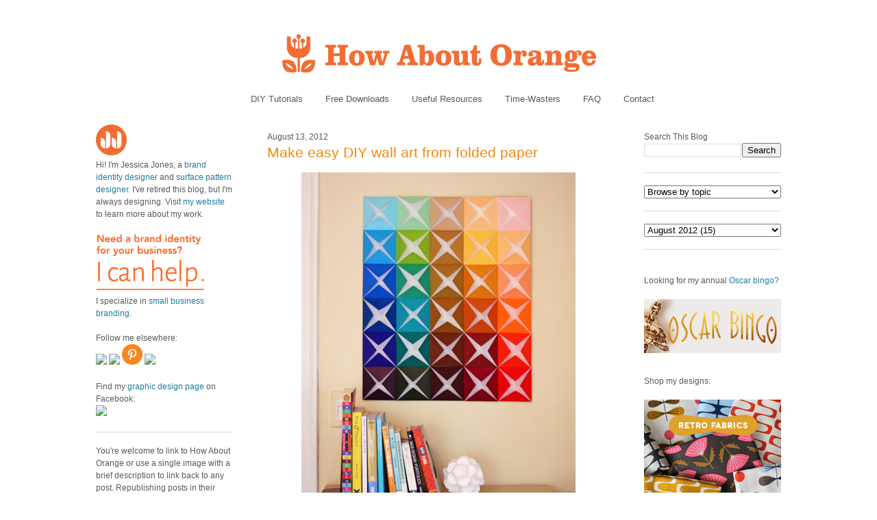

--- FILE ---
content_type: text/html; charset=UTF-8
request_url: https://howaboutorange.blogspot.com/2012/08/make-easy-diy-wall-art-from-folded-paper.html?showComment=1344945565404
body_size: 22774
content:
<!DOCTYPE html>
<html xmlns='http://www.w3.org/1999/xhtml' xmlns:b='http://www.google.com/2005/gml/b' xmlns:data='http://www.google.com/2005/gml/data' xmlns:expr='http://www.google.com/2005/gml/expr'>
<head>
<link href='https://www.blogger.com/static/v1/widgets/2944754296-widget_css_bundle.css' rel='stylesheet' type='text/css'/>
<meta content='C8WhTEm2jyCtUsXRtdBsvnyOx0vnR9WALU5BI2PSZM0' name='google-site-verification'/>
<meta content='C8WhTEm2jyCtUsXRtdBsvnyOx0vnR9WALU5BI2PSZM0' name='google-site-verification'/>
<META content='V4aR2wgs6V66GA4R06wz09ZcFH0IfgFFTSWTa1vMpgM=' name='verify-v1'></META>
<a name='6995678367'></a>
<meta/>
<meta content='text/html; charset=UTF-8' http-equiv='Content-Type'/>
<meta content='blogger' name='generator'/>
<link href='https://howaboutorange.blogspot.com/favicon.ico' rel='icon' type='image/x-icon'/>
<link href='https://howaboutorange.blogspot.com/2012/08/make-easy-diy-wall-art-from-folded-paper.html' rel='canonical'/>
<link rel="alternate" type="application/atom+xml" title="How About Orange - Atom" href="https://howaboutorange.blogspot.com/feeds/posts/default" />
<link rel="alternate" type="application/rss+xml" title="How About Orange - RSS" href="https://howaboutorange.blogspot.com/feeds/posts/default?alt=rss" />
<link rel="service.post" type="application/atom+xml" title="How About Orange - Atom" href="https://www.blogger.com/feeds/7556794318856646559/posts/default" />

<link rel="alternate" type="application/atom+xml" title="How About Orange - Atom" href="https://howaboutorange.blogspot.com/feeds/8195423707797564731/comments/default" />
<!--Can't find substitution for tag [blog.ieCssRetrofitLinks]-->
<link href='https://blogger.googleusercontent.com/img/b/R29vZ2xl/AVvXsEijQLlDFEiTAqgZHo2MyUtO9iCnmZShquZpDnsixhr6j0wkCoVgF0D8Tvh1JbeTsi0iTjbguXv9-bg3Qvk1dRqCzu7KPo03GryYLWCBqkbMlESPSzm0ZNwpf0N9uo1iBPBbOqKUvdvzBbiH/s800/folded-paper-wall-art.png' rel='image_src'/>
<meta content='https://howaboutorange.blogspot.com/2012/08/make-easy-diy-wall-art-from-folded-paper.html' property='og:url'/>
<meta content='Make easy DIY wall art from folded paper' property='og:title'/>
<meta content='A blog with DIY tutorials, graphic design resources, and inspiration from graphic designer Jessica Jones.' property='og:description'/>
<meta content='https://blogger.googleusercontent.com/img/b/R29vZ2xl/AVvXsEijQLlDFEiTAqgZHo2MyUtO9iCnmZShquZpDnsixhr6j0wkCoVgF0D8Tvh1JbeTsi0iTjbguXv9-bg3Qvk1dRqCzu7KPo03GryYLWCBqkbMlESPSzm0ZNwpf0N9uo1iBPBbOqKUvdvzBbiH/w1200-h630-p-k-no-nu/folded-paper-wall-art.png' property='og:image'/>
<title>Make easy DIY wall art from folded paper | How About Orange</title>
<style id='page-skin-1' type='text/css'><!--
/*
-----------------------------------------------
Blogger Template Style
Name:     Minima
Designer: Douglas Bowman
URL:      www.stopdesign.com
Date:     26 Feb 2004
Updated by: Blogger Team
----------------------------------------------- */
/* Variable definitions
====================
<Variable name="bgcolor" description="Page Background Color"
type="color" default="#fff">
<Variable name="textcolor" description="Text Color"
type="color" default="#333">
<Variable name="linkcolor" description="Link Color"
type="color" default="#58a">
<Variable name="pagetitlecolor" description="Blog Title Color"
type="color" default="#666">
<Variable name="descriptioncolor" description="Blog Description Color"
type="color" default="#999">
<Variable name="titlecolor" description="Post Title Color"
type="color" default="#c60">
<Variable name="bordercolor" description="Border Color"
type="color" default="#ccc">
<Variable name="sidebarcolor" description="Sidebar Title Color"
type="color" default="#999">
<Variable name="sidebartextcolor" description="Sidebar Text Color"
type="color" default="#666">
<Variable name="visitedlinkcolor" description="Visited Link Color"
type="color" default="#999">
<Variable name="bodyfont" description="Text Font"
type="font" default="normal normal 100% Arial, Sans-serif">
<Variable name="headerfont" description="Sidebar Title Font"
type="font"
default="normal normal 78% 'Trebuchet MS',Trebuchet,Arial,Verdana,Sans-serif">
<Variable name="pagetitlefont" description="Blog Title Font"
type="font"
default="normal normal 200% Georgia, Serif">
<Variable name="descriptionfont" description="Blog Description Font"
type="font"
default="normal normal 78% 'Trebuchet MS', Trebuchet, Arial, Verdana, Sans-serif">
<Variable name="postfooterfont" description="Post Footer Font"
type="font"
default="normal normal 78% 'Trebuchet MS', Trebuchet, Arial, Verdana, Sans-serif">
*/
/* Use this with templates/template-twocol.html */
body, .body-fauxcolumn-outer {
background-color:#ffffff;
margin:0;
color:#585959;
font:x-small Arial Sans-serif;
font-size/* */:/**/small;
font-size: /**/small;
text-align: center;
margin-top:0px;
position: relative;
top: -30px;
}
a:link {
color:#1d7b9b;
text-decoration:none;
}
a:visited {
color:#1d7b9b;
text-decoration:none;
}
a:hover {
color:#f38810;
text-decoration:underline;
}
a img {
border-width:0;
}
/* Header
-----------------------------------------------
*/
#newnavbar ul li{
font-size:108%;
list-style-type: none;
display:inline;
padding:0px;
margin:15px;
border:0px solid;
}
#newnavbar li a{
color:#585959;
}
#newnavbar li a:hover {
color: #f38810;
}
#newnavbar{
margin: 0px 0 15px 0px;
}
#header-wrapper {
background-color:#ffffff;
width:1000px;
margin:0 auto 30px;
border:0px solid #cccccc;
}
#header {
margin: 0px;
border: 0px solid #cccccc;
text-align: center;
color:#808080;
}
#header h1 {
margin:5px 5px 0;
padding:15px 20px .25em;
line-height:1.2em;
text-transform:uppercase;
letter-spacing:.2em;
font: normal normal 270% Arial, Tahoma, Helvetica, FreeSans, sans-serif;;
}
#header a {
color:#808080;
text-decoration:none;
}
#header a:hover {
color:#808080;
}
#header .description {
margin:0 5px 5px;
padding:0 20px 15px;
max-width:700px;
text-transform:uppercase;
letter-spacing:.2em;
line-height: 1.4em;
font: normal normal 78% Arial, Tahoma, Helvetica, FreeSans, sans-serif;;
color: #999999;
}
/* Outer-Wrapper
----------------------------------------------- */
#outer-wrapper {
background-color:#ffffff;
width: 1000px;
margin:0 auto;
padding:10px;
text-align:left;
font: normal normal 12px Arial, Tahoma, Helvetica, FreeSans, sans-serif;;
}
#main-wrapper {
background-color:#ffffff;
width: 500px;
margin-left: 50px;
float: left;
word-wrap: break-word; /* fix for long text breaking sidebar float in IE */
overflow: hidden;     /* fix for long non-text content breaking IE sidebar float */
}
#sidebar-wrapper {
background-color:#ffffff;
width: 200px;
float: right;
word-wrap: break-word; /* fix for long text breaking sidebar float in IE */
overflow: hidden;      /* fix for long non-text content breaking IE sidebar float */
}
#newsidebar-wrapper {
background-color:#ffffff;
width: 200px;
float: left;
word-wrap: break-word; /* fix for long text breaking sidebar float in IE */
overflow: hidden;      /* fix for long non-text content breaking IE sidebar float */
}
/* Headings
----------------------------------------------- */
h2 {
margin:1.5em 0 .75em;
font:normal normal 12px Arial, Tahoma, Helvetica, FreeSans, sans-serif;;
line-height: 0em;
letter-spacing:0em;
color:#585959;
}
/* Posts
-----------------------------------------------
*/
h2.date-header {
margin:1.5em 0 .5em;
font-size:100%;
}
.post {
margin:.5em 0 1.5em;
border-bottom:1px solid #dad8d8;
padding-bottom:1.5em;
}
.post h3 {
margin:.25em 0 0;
padding:0 0 4px;
font-size:175%;
font-weight:normal;
line-height:1.6em;
color:#f38810;
}
.post h3 a, .post h3 a:visited, .post h3 strong {
display:block;
text-decoration:none;
color:#f38810;
font-weight:normal;
}
.post h3 strong, .post h3 a:hover {
color:#585959;
}
.post p {
margin:0 0 .75em;
line-height:1.6em;
}
.post-footer {
margin: .75em 0;
color:#585959;
letter-spacing:0em;
font: normal normal 11px Arial, Tahoma, Helvetica, FreeSans, sans-serif;;
line-height: 1.4em;
}
.comment-link {
margin-left:0em;
}
.post img {
padding:0px;
}
.post blockquote {
margin:1em 20px;
}
.post blockquote p {
margin:.75em 0;
}
/* Comments
----------------------------------------------- */
#comments h4 {
margin:1em 0;
font-weight: bold;
line-height: 1.4em;
letter-spacing:0em;
color: #585959;
}
#comments-block {
margin:1em 0 1.5em;
line-height:1.6em;
}
#comments-block .comment-author {
margin:.5em 0;
}
#comments-block .comment-body {
margin:.25em 0 0;
}
#comments-block .comment-footer {
margin:-.25em 0 2em;
line-height: 1.4em;
letter-spacing:0em;
}
#comments-block .comment-body p {
margin:0 0 .75em;
}
.deleted-comment {
font-style:italic;
color:gray;
}
#blog-pager-newer-link {
float: left;
}
#blog-pager-older-link {
float: right;
}
#blog-pager {
text-align: center;
}
.feed-links {
clear: both;
line-height: 2.5em;
}
/* Sidebar Content
----------------------------------------------- */
.sidebar {
color: #585959;
line-height: 1.5em;
font-size: 100%;
}
.sidebar ul {
list-style:none;
margin:0 0 0;
padding:0 0 0;
}
.sidebar li {
margin:0;
padding:0 0 .25em 15px;
text-indent:-15px;
line-height:1.5em;
}
.sidebar .widget, .main .widget {
border-bottom:1px solid #dad8d8;
margin:0 0 1.5em;
padding:0 0 1.5em;
}
.main .Blog {
border-bottom-width: 0;
}
/* Profile
----------------------------------------------- */
.profile-img {
float: center;
margin: 0 0px 0px 0;
padding: 0px;
border: 0px solid #cccccc;
}
.profile-data {
margin:0;
letter-spacing:0em;
font: normal normal 12px Arial, Tahoma, Helvetica, FreeSans, sans-serif;;
color: #585959;
font-weight: normal;
line-height: 1.1em;
}
.profile-datablock {
margin:.5em 0 .5em;
}
.profile-textblock {
margin: 0.5em 0;
line-height: 1.6em;
}
.profile-link {
font: normal normal 11px Arial, Tahoma, Helvetica, FreeSans, sans-serif;;
letter-spacing: 0em;
}
/* Footer
----------------------------------------------- */
#footer {
width:1000px;
clear:both;
margin:0 auto;
padding-top:15px;
line-height: 1.6em;
text-transform:uppercase;
letter-spacing:.1em;
text-align: center;
}
/** Page structure tweaks for layout editor wireframe */
body#layout #header {
margin-left: 0px;
margin-right: 0px;
}
body#layout #outer-wrapper,
body#layout #header-wrapper,
body#layout #footer {
width: 1000px;
padding: 0px;
}
body#layout #main-wrapper {
width: 500px;
margin-left: 50px;
}
body#layout #sidebar-wrapper {
width: 200px;
}
body#layout #newsidebar-wrapper {
width: 200px;
}
.sb-email {
background-position:0 -66px !important;
}
a.sb-email:hover {
background-position:0 -66px !important;
}
a.sb-email:active {
background-position:0 -66px !important;
}
.sb-blog {
background-position:-21px -66px !important;
}
a.sb-blog:hover {
background-position:-21px -66px !important;
}
a.sb-blog:active {
background-position:-21px -66px !important;
}
.sb-twitter {
background-position:-42px -66px !important;
}
a.sb-twitter:hover {
background-position:-42px -66px !important;
}
a.sb-twitter:active {
background-position:-42px -66px !important;
}
.sb-facebook {
background-position:-63px -66px !important;
}
a.sb-facebook:hover {
background-position:-63px -66px !important;
}
a.sb-facebook:active {
background-position:-63px -66px !important;
}
.sb-buzz {
background-position:-84px -66px !important;
width:22px;
}
a.sb-buzz:hover {
background-position:-84px -66px !important;
}
a.sb-buzz:active {
background-position:-84px -66px !important;
}
.sb-blog{display:none}
.sb-blog{display:none}
.sb-buzz{display:none}
#HTML2 {
border-bottom:0px
}
#HTML3 {
border-bottom:0px
}
#HTML4 {
border-bottom:0px
}
--></style>
<script type='text/javascript'>var switchTo5x=true;</script>
<script src="//w.sharethis.com/button/buttons.js" type="text/javascript"></script>
<script type='text/javascript'>stLight.options({publisher: "ur-8d73e121-7af6-870a-7678-2ff5c94c2f6f"}); </script>
<link href='https://www.blogger.com/dyn-css/authorization.css?targetBlogID=7556794318856646559&amp;zx=9cfb7b64-8958-4993-963c-1558b452c8a9' media='none' onload='if(media!=&#39;all&#39;)media=&#39;all&#39;' rel='stylesheet'/><noscript><link href='https://www.blogger.com/dyn-css/authorization.css?targetBlogID=7556794318856646559&amp;zx=9cfb7b64-8958-4993-963c-1558b452c8a9' rel='stylesheet'/></noscript>
<meta name='google-adsense-platform-account' content='ca-host-pub-1556223355139109'/>
<meta name='google-adsense-platform-domain' content='blogspot.com'/>

</head>
<body>
<div class='navbar section' id='navbar'><div class='widget Navbar' data-version='1' id='Navbar1'><script type="text/javascript">
    function setAttributeOnload(object, attribute, val) {
      if(window.addEventListener) {
        window.addEventListener('load',
          function(){ object[attribute] = val; }, false);
      } else {
        window.attachEvent('onload', function(){ object[attribute] = val; });
      }
    }
  </script>
<div id="navbar-iframe-container"></div>
<script type="text/javascript" src="https://apis.google.com/js/platform.js"></script>
<script type="text/javascript">
      gapi.load("gapi.iframes:gapi.iframes.style.bubble", function() {
        if (gapi.iframes && gapi.iframes.getContext) {
          gapi.iframes.getContext().openChild({
              url: 'https://www.blogger.com/navbar/7556794318856646559?po\x3d8195423707797564731\x26origin\x3dhttps://howaboutorange.blogspot.com',
              where: document.getElementById("navbar-iframe-container"),
              id: "navbar-iframe"
          });
        }
      });
    </script><script type="text/javascript">
(function() {
var script = document.createElement('script');
script.type = 'text/javascript';
script.src = '//pagead2.googlesyndication.com/pagead/js/google_top_exp.js';
var head = document.getElementsByTagName('head')[0];
if (head) {
head.appendChild(script);
}})();
</script>
</div></div>
<div id='outer-wrapper'><div id='wrap2'>
<!-- skip links for text browsers -->
<span id='skiplinks' style='display:none;'>
<a href='#main'>skip to main </a> |
      <a href='#sidebar'>skip to sidebar</a>
</span>
<div id='header-wrapper'>
<div class='header section' id='header'><div class='widget Header' data-version='1' id='Header1'>
<div id='header-inner'>
<a href='https://howaboutorange.blogspot.com/' style='display: block'>
<img alt='How About Orange' height='115px; ' id='Header1_headerimg' src='https://blogger.googleusercontent.com/img/b/R29vZ2xl/AVvXsEhGdToMQSYkk6hkhCmKz8B0E1USIthko6s3IZzdOj_RD51MB9f3Hu1EjfiuoxOpiZdFISuP8XvFedht7r-RfQKb3x4E6pt9e1MqphQpyeLg3vwryHvGaoE3gS2uUJBDJ-8cG1jzHLdLEGA/s1600/How-About-Orange_6_1000.png' style='display: block' width='1000px; '/>
</a>
</div>
</div><div class='widget HTML' data-version='1' id='HTML7'>
<div class='widget-content'>
<div id="newnavbar">
<ul>
<li><a href="http://howaboutorange.blogspot.com/search/label/tutorials">DIY Tutorials</a></li>
<li><a href="http://howaboutorange.blogspot.com/search/label/downloads">Free Downloads</a></li>
<li><a href="http://howaboutorange.blogspot.com/search/label/resources">Useful Resources</a></li>
<li><a href="http://howaboutorange.blogspot.com/search/label/time-wasters">Time-Wasters</a></li>
<li><a href="http://howaboutorange.blogspot.com/p/faq.html">FAQ</a></li>
<li><a href="http://howaboutorange.blogspot.com/p/contact-me.html">Contact</a></li>
</ul></div>
</div>
<div class='clear'></div>
</div></div>
</div>
<div id='content-wrapper'>
<div id='newsidebar-wrapper'>
<div class='sidebar section' id='newsidebar'><div class='widget HTML' data-version='1' id='HTML6'>
<div class='widget-content'>
<a href="http://howaboutorange.blogspot.com/p/faq.html"><image src="https://blogger.googleusercontent.com/img/b/R29vZ2xl/AVvXsEhvJafh1LSc0U7-n-EqDQaNfGs9CCA4thjBcqZD72eg5qHlbyWmV1bEQ6T_h9_mZTKjyfmvZ4D_oJTEIpA9l4GcvT9WNU4cDPcawTS9B6crSbALi_N3aAi3__oUAP3sgbOg_Gx6MaZgeUk/s1600/JJ+no+text_45px.png"/></image></a>
<br />
Hi! I'm Jessica Jones, a <a href="https://www.jessicajonesdesign.com/brand-identity-design/" target="_blank">brand identity designer</a> and <a href="https://www.jessicajonesdesign.com/surface-designer/" target="_blank">surface pattern designer</a>. I've retired this blog, but I'm always designing. Visit <a href="http://jessicajonesdesign.com/" target="_blank">my website</a> to learn more about my work.
<br />
<br />
<a href="http://jessicajonesdesign.com/identity-design/" rel=&#8221;nofollow&#8221; target="_blank" onclick="javascript: pageTracker._trackPageview
('/ads/branding');"><image src="https://blogger.googleusercontent.com/img/b/R29vZ2xl/AVvXsEgUIC9EdoKTdfyvb_wajqeVTA43vLrQMq98YWRlIOw1PDpn52BPHXoDdW6KdblUrPloLiXn0LTij7dhsAZpnfivDyMSgv16wHEu_1t4ctTSSd3WyatNhMxbYkTatwskHRrYyXkIKJkmmLg/s1600/Brand+identity+design.png"/></image></a>
<br />
I specialize in <a href="https://www.jessicajonesdesign.com/brand-identity-design/small-business-branding/" target="_blank">small business branding</a>.
<br />
<br />
Follow me elsewhere:
<br />
<a href="http://www.facebook.com/HowAboutOrange" target="_blank"><image src="http://jessicajonesdesign.com/downloads/facebook.png"></image>
</a><a href="https://twitter.com/#!/howaboutorange" target="_blank"><image src="http://jessicajonesdesign.com/downloads/twitter.png"></image></a>
<a href="http://pinterest.com/howaboutorange/" target="_blank"><img src="https://lh3.googleusercontent.com/blogger_img_proxy/AEn0k_ub9hJyv30PpwEljL5ejj_uCO7ya92BW0iKlpNIPruxKbntWVLmCnIVcBSerE5WuXa1Ovfhn2drdghJZIHjDmo2nf-fodwU86-x5gH9apflQzkhwFoeCFo=s0-d"></a>
<a href="http://instagram.com/howaboutorange" target="_blank"><image src="http://jessicajonesdesign.com/downloads/instagram.png"></image></a>
<br />
<br />
Find my <a href="https://www.facebook.com/JessicaJonesDesign" target="_blank">graphic design page</a> on Facebook:
<br />
<a href="http://www.facebook.com/jessicajonesdesign" target="_blank"><image src="http://jessicajonesdesign.com/downloads/facebook.png"></image>
</a>
</div>
<div class='clear'></div>
</div><div class='widget Text' data-version='1' id='Text1'>
<div class='widget-content'>
<div>You're welcome to link to How About Orange or use a single image with a brief description to link back to any post. Republishing posts in their entirety is prohibited without permission.</div><div><br /></div><div>&#169; 2006&#8211;2014 Jessica Jones.</div>
</div>
<div class='clear'></div>
</div></div>
</div>
<div id='main-wrapper'>
<div class='main section' id='main'><div class='widget Blog' data-version='1' id='Blog1'>
<div class='blog-posts hfeed'>
<!--Can't find substitution for tag [defaultAdStart]-->

          <div class="date-outer">
        
<h2 class='date-header'><span>August 13, 2012</span></h2>

          <div class="date-posts">
        
<div class='post-outer'>
<div class='post'>
<a name='8195423707797564731'></a>
<h3 class='post-title'>
<a href='https://howaboutorange.blogspot.com/2012/08/make-easy-diy-wall-art-from-folded-paper.html'>Make easy DIY wall art from folded paper</a>
</h3>
<div class='post-header-line-1'></div>
<div class='post-body'>
<p><div style="line-height: 1.6em;"><div class="separator" style="clear: both; text-align: center;"><a href="https://blogger.googleusercontent.com/img/b/R29vZ2xl/AVvXsEijQLlDFEiTAqgZHo2MyUtO9iCnmZShquZpDnsixhr6j0wkCoVgF0D8Tvh1JbeTsi0iTjbguXv9-bg3Qvk1dRqCzu7KPo03GryYLWCBqkbMlESPSzm0ZNwpf0N9uo1iBPBbOqKUvdvzBbiH/s1600/folded-paper-wall-art.png" imageanchor="1"><img border="0" height="528" img="" src="https://blogger.googleusercontent.com/img/b/R29vZ2xl/AVvXsEijQLlDFEiTAqgZHo2MyUtO9iCnmZShquZpDnsixhr6j0wkCoVgF0D8Tvh1JbeTsi0iTjbguXv9-bg3Qvk1dRqCzu7KPo03GryYLWCBqkbMlESPSzm0ZNwpf0N9uo1iBPBbOqKUvdvzBbiH/s800/folded-paper-wall-art.png" style="margin:0px auto 10px;" width="400" /></a></div>Hello, all! I'm back from my week off. It was a lovely break during which Alex and I did pretty much nothing except read mystery novels, eat delicious food, enjoy the outdoors, and wander around. (That was me with the mystery novels. Alex appeared to be reading books containing charts and graphs. To each his own.) <br />
<br />
I folded some paper, too. For an easy wall art project, try folding squares of colored paper and arranging them in a grid. I used part of a <a href="http://www.amazon.com/Origami-Paper-Color-Pack-8inch/dp/B0024KQ3AK/ref=sr_1_1?ie=UTF8&amp;qid=1327522862&amp;sr=8-1" target="_blank">pack of multi-colored origami paper</a> for this, but you could use any colored papers that match your room or your shop. It's cheap, simple, and the 3D sculptural look is fun.<br />
<br />
<div class="separator" style="clear: both; text-align: center;"><a href="https://blogger.googleusercontent.com/img/b/R29vZ2xl/AVvXsEhnq2reAKL6Ha8mZS_iyIxktO6nxb7SWM0axLoDCT7nq7Ln3K9uwqQu8YyJUqBs81z0N203wqpj-qEb30pHUOuwF8ZeVWZGUxspIlxJTwF7CKG5HkYFVGBCEgxCmDg31dkFMi9roKvb7XPC/s1600/pinch-paper.png" imageanchor="1"><img border="0" height="283" img="" src="https://blogger.googleusercontent.com/img/b/R29vZ2xl/AVvXsEhnq2reAKL6Ha8mZS_iyIxktO6nxb7SWM0axLoDCT7nq7Ln3K9uwqQu8YyJUqBs81z0N203wqpj-qEb30pHUOuwF8ZeVWZGUxspIlxJTwF7CKG5HkYFVGBCEgxCmDg31dkFMi9roKvb7XPC/s400/pinch-paper.png" style="margin:0px auto 10px;" width="400" /></a></div>Find the center point on a square of paper by bending it in half and pressing a crease at the midpoint. (Don't make a sharp fold along the entire length.) Open the square, rotate 90 degrees, and repeat.<br />
<br />
<div class="separator" style="clear: both; text-align: center;"><a href="https://blogger.googleusercontent.com/img/b/R29vZ2xl/AVvXsEjVY8CiZA3ccVA5glp6-wPBAS0yo616hudv0wDPBZZke82ryXM7TL8Iia3a60Sn4Gb3Yd1-htm-NCzVzgB11ESwA95FYHI0V1ih-JPqahdnLjm6947506vf26lEZGXJephbcjmV5hwOPyzK/s1600/find-center.png" imageanchor="1"><img border="0" height="306" img="" src="https://blogger.googleusercontent.com/img/b/R29vZ2xl/AVvXsEjVY8CiZA3ccVA5glp6-wPBAS0yo616hudv0wDPBZZke82ryXM7TL8Iia3a60Sn4Gb3Yd1-htm-NCzVzgB11ESwA95FYHI0V1ih-JPqahdnLjm6947506vf26lEZGXJephbcjmV5hwOPyzK/s400/find-center.png" style="margin:0px auto 10px;" width="400" /></a></div>The center of the square is where the two creases meet.<br />
<br />
<div class="separator" style="clear: both; text-align: center;"><a href="https://blogger.googleusercontent.com/img/b/R29vZ2xl/AVvXsEj56NpuduX__Qm1iVW2GaL94nNcGopYcPmqg6aqhzGzPAOwQaOn7PBeWdIsZTlebMsx9fLb8g5WZWevthdDpVCeh48jiQUauqfsG0yLWFERkkov22na30yZKIJaad1k1NcT7dqs4_fNWo_3/s1600/fold-paper.png" imageanchor="1"><img border="0" height="313" img="" src="https://blogger.googleusercontent.com/img/b/R29vZ2xl/AVvXsEj56NpuduX__Qm1iVW2GaL94nNcGopYcPmqg6aqhzGzPAOwQaOn7PBeWdIsZTlebMsx9fLb8g5WZWevthdDpVCeh48jiQUauqfsG0yLWFERkkov22na30yZKIJaad1k1NcT7dqs4_fNWo_3/s400/fold-paper.png" style="margin:0px auto 10px;" width="400" /></a></div>Fold each corner of the square to the center point. <br />
<br />
<div class="separator" style="clear: both; text-align: center;"><a href="https://blogger.googleusercontent.com/img/b/R29vZ2xl/AVvXsEh2OJrHW1JbnnzacS2UnBS83Cieep3ASa5_VqckcLZUMnalyMzieZc2WUfewaJLFERe4YKvKw98bEVjwCqHYcLRpNP_JYK-1SN5th8I5rVCGM_V9uU_hEmTUo7o3TsZhm2gDA5M1cWUtBIs/s1600/tape-squares.png" imageanchor="1"><img border="0" height="516" img="" src="https://blogger.googleusercontent.com/img/b/R29vZ2xl/AVvXsEh2OJrHW1JbnnzacS2UnBS83Cieep3ASa5_VqckcLZUMnalyMzieZc2WUfewaJLFERe4YKvKw98bEVjwCqHYcLRpNP_JYK-1SN5th8I5rVCGM_V9uU_hEmTUo7o3TsZhm2gDA5M1cWUtBIs/s800/tape-squares.png" style="margin:0px auto 10px;" width="400" /></a></div>When you've got a collection of squares folded, arrange them on a piece of foam board or cardboard and secure them in rows with double-stick tape. Done!<br />
<br />
I would love it if someone would cover an entire wall with white squares. The light and shadows would be beautiful. Though that wall would be easily smooshed when a person leaned against it, alas.<br />
<br />
To make the paper ball in the photo, <a href="http://www.howaboutorange.blogspot.com/2011/11/how-to-make-3d-paper-ball-ornaments.html" target="_blank">click here</a>.</div><br />
</p>
<div style='clear: both;'></div>
</div>
<div class='post-footer'>
<script charset="utf-8" src="//feeds.feedburner.com/~s/HowAboutOrange?i=https://howaboutorange.blogspot.com/2012/08/make-easy-diy-wall-art-from-folded-paper.html" type="text/javascript"></script>
<p class='post-footer-line post-footer-line-1'>
<span class='post-author'>
</span>
<span class='post-comment-link'>
</span>
<span class='st_twitter'></span>
<span class='st_pinterest'></span>
<span class='st_facebook'></span>
<span class='st_email'></span>
<span class='st_service' st_title='Make easy DIY wall art from folded paper' st_url='https://howaboutorange.blogspot.com/2012/08/make-easy-diy-wall-art-from-folded-paper.html'></span>
<div class='post-share-buttons'>
</div>
<span class='post-icons'>
<span class='item-control blog-admin pid-127606378'>
<a href='https://www.blogger.com/post-edit.g?blogID=7556794318856646559&postID=8195423707797564731&from=pencil' title='Edit Post'>
<img alt='' class='icon-action' height='18' src='https://resources.blogblog.com/img/icon18_edit_allbkg.gif' width='18'/>
</a>
</span>
</span>
</p>
<p class='post-footer-line post-footer-line-2'><span class='post-labels'>
See more:
<a href='https://howaboutorange.blogspot.com/search/label/decorating' rel='tag'>decorating</a>,
<a href='https://howaboutorange.blogspot.com/search/label/origami' rel='tag'>origami</a>,
<a href='https://howaboutorange.blogspot.com/search/label/paper' rel='tag'>paper</a>,
<a href='https://howaboutorange.blogspot.com/search/label/tutorials' rel='tag'>tutorials</a>
</span>
</p>
<p class='post-footer-line post-footer-line-3'></p>
</div>
</div>
<div class='comments' id='comments'>
<a name='comments'></a>
<h4>
38
comments:
        
</h4>
<div id='Blog1_comments-block-wrapper'>
<dl class='avatar-comment-indent' id='comments-block'>
<dt class='comment-author ' id='c7299220595330702503'>
<a name='c7299220595330702503'></a>
<div class="avatar-image-container vcard"><span dir="ltr"><a href="https://www.blogger.com/profile/03758905498740118467" target="" rel="nofollow" onclick="" class="avatar-hovercard" id="av-7299220595330702503-03758905498740118467"><img src="https://resources.blogblog.com/img/blank.gif" width="35" height="35" class="delayLoad" style="display: none;" longdesc="//blogger.googleusercontent.com/img/b/R29vZ2xl/AVvXsEgW78WA-YH-RgJGqxZ2CdszneIVNxUoNPLW3GW2UsB1LJHOki_AG0sCbijPPv3NKtURKsFaDh7m1GymwdqED8srnmxCdlcA1Pg-6vDpHUGa7IX2iDO2imeYBXiO223bIg/s45-c/back+ground.JPG" alt="" title="Beth">

<noscript><img src="//blogger.googleusercontent.com/img/b/R29vZ2xl/AVvXsEgW78WA-YH-RgJGqxZ2CdszneIVNxUoNPLW3GW2UsB1LJHOki_AG0sCbijPPv3NKtURKsFaDh7m1GymwdqED8srnmxCdlcA1Pg-6vDpHUGa7IX2iDO2imeYBXiO223bIg/s45-c/back+ground.JPG" width="35" height="35" class="photo" alt=""></noscript></a></span></div>
<a href='https://www.blogger.com/profile/03758905498740118467' rel='nofollow'>Beth</a>
said...
</dt>
<dd class='comment-body' id='Blog1_cmt-7299220595330702503'>
<p>
I love this idea!
</p>
</dd>
<dd class='comment-footer'>
<span class='comment-timestamp'>
<a href='https://howaboutorange.blogspot.com/2012/08/make-easy-diy-wall-art-from-folded-paper.html?showComment=1344892255430#c7299220595330702503' title='comment permalink'>
August 13, 2012 at 4:10&#8239;PM
</a>
<span class='item-control blog-admin pid-870927850'>
<a class='comment-delete' href='https://www.blogger.com/comment/delete/7556794318856646559/7299220595330702503' title='Delete Comment'>
<img src='//www.blogger.com/img/icon_delete13.gif'/>
</a>
</span>
</span>
</dd>
<dt class='comment-author ' id='c3322761237516630981'>
<a name='c3322761237516630981'></a>
<div class="avatar-image-container vcard"><span dir="ltr"><a href="https://www.blogger.com/profile/09260178906088230163" target="" rel="nofollow" onclick="" class="avatar-hovercard" id="av-3322761237516630981-09260178906088230163"><img src="https://resources.blogblog.com/img/blank.gif" width="35" height="35" class="delayLoad" style="display: none;" longdesc="//blogger.googleusercontent.com/img/b/R29vZ2xl/AVvXsEhwtZAb6W2UBaeaWOSfsFZS17aC20RXzl5YWm-dhJ-Nu94EfT_GUJjbEZZ_MOZHJLuQhbmgHemmWEn6gMzXJWKNhPFFflHMHeDoQlmqCdWGDLq64seatatYX5MvVmG7ueY/s45-c/Mum%2Bbouquet%2B10-1-03%2Bcropped.jpg" alt="" title="Grandma G">

<noscript><img src="//blogger.googleusercontent.com/img/b/R29vZ2xl/AVvXsEhwtZAb6W2UBaeaWOSfsFZS17aC20RXzl5YWm-dhJ-Nu94EfT_GUJjbEZZ_MOZHJLuQhbmgHemmWEn6gMzXJWKNhPFFflHMHeDoQlmqCdWGDLq64seatatYX5MvVmG7ueY/s45-c/Mum%2Bbouquet%2B10-1-03%2Bcropped.jpg" width="35" height="35" class="photo" alt=""></noscript></a></span></div>
<a href='https://www.blogger.com/profile/09260178906088230163' rel='nofollow'>Grandma G</a>
said...
</dt>
<dd class='comment-body' id='Blog1_cmt-3322761237516630981'>
<p>
Welcome back! Gee, what a simple but beautiful idea!<br /><br />Mum
</p>
</dd>
<dd class='comment-footer'>
<span class='comment-timestamp'>
<a href='https://howaboutorange.blogspot.com/2012/08/make-easy-diy-wall-art-from-folded-paper.html?showComment=1344893092608#c3322761237516630981' title='comment permalink'>
August 13, 2012 at 4:24&#8239;PM
</a>
<span class='item-control blog-admin pid-2130456414'>
<a class='comment-delete' href='https://www.blogger.com/comment/delete/7556794318856646559/3322761237516630981' title='Delete Comment'>
<img src='//www.blogger.com/img/icon_delete13.gif'/>
</a>
</span>
</span>
</dd>
<dt class='comment-author ' id='c1469873441691414238'>
<a name='c1469873441691414238'></a>
<div class="avatar-image-container vcard"><span dir="ltr"><a href="https://www.blogger.com/profile/00800730805245656486" target="" rel="nofollow" onclick="" class="avatar-hovercard" id="av-1469873441691414238-00800730805245656486"><img src="https://resources.blogblog.com/img/blank.gif" width="35" height="35" class="delayLoad" style="display: none;" longdesc="//blogger.googleusercontent.com/img/b/R29vZ2xl/AVvXsEgshclehIwjzY0m81PVkzh9Aoo1FTWF96LMml5W6SvLRSSVuh6O6mpHh3_NIksOP5OD25ygHvTfpUMPsk1ucOUehUpt_mAeq4U_DO9rreRYGf82PRcxdH1iC7kMZSR8URM/s45-c/Februar+2013+012.JPG" alt="" title="Needle little Balance">

<noscript><img src="//blogger.googleusercontent.com/img/b/R29vZ2xl/AVvXsEgshclehIwjzY0m81PVkzh9Aoo1FTWF96LMml5W6SvLRSSVuh6O6mpHh3_NIksOP5OD25ygHvTfpUMPsk1ucOUehUpt_mAeq4U_DO9rreRYGf82PRcxdH1iC7kMZSR8URM/s45-c/Februar+2013+012.JPG" width="35" height="35" class="photo" alt=""></noscript></a></span></div>
<a href='https://www.blogger.com/profile/00800730805245656486' rel='nofollow'>Needle little Balance</a>
said...
</dt>
<dd class='comment-body' id='Blog1_cmt-1469873441691414238'>
<p>
Oh I love it! I see a quilt with that design in the future!
</p>
</dd>
<dd class='comment-footer'>
<span class='comment-timestamp'>
<a href='https://howaboutorange.blogspot.com/2012/08/make-easy-diy-wall-art-from-folded-paper.html?showComment=1344894155579#c1469873441691414238' title='comment permalink'>
August 13, 2012 at 4:42&#8239;PM
</a>
<span class='item-control blog-admin pid-1941838292'>
<a class='comment-delete' href='https://www.blogger.com/comment/delete/7556794318856646559/1469873441691414238' title='Delete Comment'>
<img src='//www.blogger.com/img/icon_delete13.gif'/>
</a>
</span>
</span>
</dd>
<dt class='comment-author ' id='c8058405412935337848'>
<a name='c8058405412935337848'></a>
<div class="avatar-image-container vcard"><span dir="ltr"><a href="https://www.blogger.com/profile/00476207845094583525" target="" rel="nofollow" onclick="" class="avatar-hovercard" id="av-8058405412935337848-00476207845094583525"><img src="https://resources.blogblog.com/img/blank.gif" width="35" height="35" class="delayLoad" style="display: none;" longdesc="//blogger.googleusercontent.com/img/b/R29vZ2xl/AVvXsEhr-AMyFg1vOjHQVcZhzIcscNfbfP5ME9P5oMSklVVAz65zWTLBMRmHmnaX-CvO0O--u0UBDjFHUskp6Z0bWUoXorhnkfKc3QqaVZsXy9UmqB59Hgd3zUudVU7huIL90A/s45-c/12289487_10102721165534306_4765548397861285877_n.jpg" alt="" title="Dorkys Ramos">

<noscript><img src="//blogger.googleusercontent.com/img/b/R29vZ2xl/AVvXsEhr-AMyFg1vOjHQVcZhzIcscNfbfP5ME9P5oMSklVVAz65zWTLBMRmHmnaX-CvO0O--u0UBDjFHUskp6Z0bWUoXorhnkfKc3QqaVZsXy9UmqB59Hgd3zUudVU7huIL90A/s45-c/12289487_10102721165534306_4765548397861285877_n.jpg" width="35" height="35" class="photo" alt=""></noscript></a></span></div>
<a href='https://www.blogger.com/profile/00476207845094583525' rel='nofollow'>Dorkys Ramos</a>
said...
</dt>
<dd class='comment-body' id='Blog1_cmt-8058405412935337848'>
<p>
They look so pretty grouped together like this. Look at you still doing projects during your vacation. I bet you were thinking up blog ideas the whole time.
</p>
</dd>
<dd class='comment-footer'>
<span class='comment-timestamp'>
<a href='https://howaboutorange.blogspot.com/2012/08/make-easy-diy-wall-art-from-folded-paper.html?showComment=1344894477530#c8058405412935337848' title='comment permalink'>
August 13, 2012 at 4:47&#8239;PM
</a>
<span class='item-control blog-admin pid-1690502232'>
<a class='comment-delete' href='https://www.blogger.com/comment/delete/7556794318856646559/8058405412935337848' title='Delete Comment'>
<img src='//www.blogger.com/img/icon_delete13.gif'/>
</a>
</span>
</span>
</dd>
<dt class='comment-author blog-author' id='c3412561002983348329'>
<a name='c3412561002983348329'></a>
<div class="avatar-image-container vcard"><span dir="ltr"><a href="https://www.blogger.com/profile/10111703670084066670" target="" rel="nofollow" onclick="" class="avatar-hovercard" id="av-3412561002983348329-10111703670084066670"><img src="https://resources.blogblog.com/img/blank.gif" width="35" height="35" class="delayLoad" style="display: none;" longdesc="//blogger.googleusercontent.com/img/b/R29vZ2xl/AVvXsEj0gC6xEf4fed09mbVhQByDwnfHJlZLXgXt9Ld2ydJGdahCaZJskA3BfI7sZGWVMhCZu6_q0rzypRDJEsGWrkVhOBQcOA0vRYkZPG4zygIespyUP3sZIOFet3taPJInpA/s45-c/Jessica+Jones+logo_400px.png" alt="" title="Jessica Jones">

<noscript><img src="//blogger.googleusercontent.com/img/b/R29vZ2xl/AVvXsEj0gC6xEf4fed09mbVhQByDwnfHJlZLXgXt9Ld2ydJGdahCaZJskA3BfI7sZGWVMhCZu6_q0rzypRDJEsGWrkVhOBQcOA0vRYkZPG4zygIespyUP3sZIOFet3taPJInpA/s45-c/Jessica+Jones+logo_400px.png" width="35" height="35" class="photo" alt=""></noscript></a></span></div>
<a href='https://www.blogger.com/profile/10111703670084066670' rel='nofollow'>Jessica Jones</a>
said...
</dt>
<dd class='comment-body' id='Blog1_cmt-3412561002983348329'>
<p>
Nope. Just the last day. :)
</p>
</dd>
<dd class='comment-footer'>
<span class='comment-timestamp'>
<a href='https://howaboutorange.blogspot.com/2012/08/make-easy-diy-wall-art-from-folded-paper.html?showComment=1344907831378#c3412561002983348329' title='comment permalink'>
August 13, 2012 at 8:30&#8239;PM
</a>
<span class='item-control blog-admin pid-127606378'>
<a class='comment-delete' href='https://www.blogger.com/comment/delete/7556794318856646559/3412561002983348329' title='Delete Comment'>
<img src='//www.blogger.com/img/icon_delete13.gif'/>
</a>
</span>
</span>
</dd>
<dt class='comment-author ' id='c8945649387439707132'>
<a name='c8945649387439707132'></a>
<div class="avatar-image-container vcard"><span dir="ltr"><a href="https://www.blogger.com/profile/05176181338251216647" target="" rel="nofollow" onclick="" class="avatar-hovercard" id="av-8945649387439707132-05176181338251216647"><img src="https://resources.blogblog.com/img/blank.gif" width="35" height="35" class="delayLoad" style="display: none;" longdesc="//blogger.googleusercontent.com/img/b/R29vZ2xl/AVvXsEg5tobrYF6sCybr6uok4ivHJa8gAgddVgRiNibRTqZjPUrxtbqaLP_6pXxRMBYwqaUjgpEAM0KxpSRQWuBryiYO0FBaEX3Cwvv-j4g1gQF7nRW7tRGVuKLfGBe9YUA--A/s45-c/DSCN3202.JPG" alt="" title="Kate">

<noscript><img src="//blogger.googleusercontent.com/img/b/R29vZ2xl/AVvXsEg5tobrYF6sCybr6uok4ivHJa8gAgddVgRiNibRTqZjPUrxtbqaLP_6pXxRMBYwqaUjgpEAM0KxpSRQWuBryiYO0FBaEX3Cwvv-j4g1gQF7nRW7tRGVuKLfGBe9YUA--A/s45-c/DSCN3202.JPG" width="35" height="35" class="photo" alt=""></noscript></a></span></div>
<a href='https://www.blogger.com/profile/05176181338251216647' rel='nofollow'>Kate</a>
said...
</dt>
<dd class='comment-body' id='Blog1_cmt-8945649387439707132'>
<p>
that looks great! I&#39;m totally on board with the mysteries...charts dob;t sound very vacation-y
</p>
</dd>
<dd class='comment-footer'>
<span class='comment-timestamp'>
<a href='https://howaboutorange.blogspot.com/2012/08/make-easy-diy-wall-art-from-folded-paper.html?showComment=1344912611184#c8945649387439707132' title='comment permalink'>
August 13, 2012 at 9:50&#8239;PM
</a>
<span class='item-control blog-admin pid-1477603292'>
<a class='comment-delete' href='https://www.blogger.com/comment/delete/7556794318856646559/8945649387439707132' title='Delete Comment'>
<img src='//www.blogger.com/img/icon_delete13.gif'/>
</a>
</span>
</span>
</dd>
<dt class='comment-author ' id='c7483923399581147846'>
<a name='c7483923399581147846'></a>
<div class="avatar-image-container vcard"><span dir="ltr"><a href="https://www.blogger.com/profile/11703193567932719736" target="" rel="nofollow" onclick="" class="avatar-hovercard" id="av-7483923399581147846-11703193567932719736"><img src="https://resources.blogblog.com/img/blank.gif" width="35" height="35" class="delayLoad" style="display: none;" longdesc="//4.bp.blogspot.com/_3nDWZoKc-PQ/SXpuItsF6XI/AAAAAAAAAGg/uUVMX_nF9wA/S45-s35/2008%2B03%2B17%2B009.JPG" alt="" title="cindyann">

<noscript><img src="//4.bp.blogspot.com/_3nDWZoKc-PQ/SXpuItsF6XI/AAAAAAAAAGg/uUVMX_nF9wA/S45-s35/2008%2B03%2B17%2B009.JPG" width="35" height="35" class="photo" alt=""></noscript></a></span></div>
<a href='https://www.blogger.com/profile/11703193567932719736' rel='nofollow'>cindyann</a>
said...
</dt>
<dd class='comment-body' id='Blog1_cmt-7483923399581147846'>
<p>
Great look!  I wonder how it would look in fabric??? I may have to   try it.
</p>
</dd>
<dd class='comment-footer'>
<span class='comment-timestamp'>
<a href='https://howaboutorange.blogspot.com/2012/08/make-easy-diy-wall-art-from-folded-paper.html?showComment=1344914021938#c7483923399581147846' title='comment permalink'>
August 13, 2012 at 10:13&#8239;PM
</a>
<span class='item-control blog-admin pid-1444773462'>
<a class='comment-delete' href='https://www.blogger.com/comment/delete/7556794318856646559/7483923399581147846' title='Delete Comment'>
<img src='//www.blogger.com/img/icon_delete13.gif'/>
</a>
</span>
</span>
</dd>
<dt class='comment-author ' id='c6500279854971668934'>
<a name='c6500279854971668934'></a>
<div class="avatar-image-container vcard"><span dir="ltr"><a href="https://www.blogger.com/profile/16841156718750546871" target="" rel="nofollow" onclick="" class="avatar-hovercard" id="av-6500279854971668934-16841156718750546871"><img src="https://resources.blogblog.com/img/blank.gif" width="35" height="35" class="delayLoad" style="display: none;" longdesc="//blogger.googleusercontent.com/img/b/R29vZ2xl/AVvXsEh1SFuACnAiURH1sqAoAO09g1dDS5O2grY0Y8EpV31mWZQ6SBO5xwq7iWUfdfmzpwqsyiWyEzcXBoLtwZ8rIbMYhpqs6HaFs2UTYJy-CsL-vyJgDc1AiLxaUas7EmrR2_E/s45-c/IMG_0220_pic.jpg" alt="" title="LimeRiot">

<noscript><img src="//blogger.googleusercontent.com/img/b/R29vZ2xl/AVvXsEh1SFuACnAiURH1sqAoAO09g1dDS5O2grY0Y8EpV31mWZQ6SBO5xwq7iWUfdfmzpwqsyiWyEzcXBoLtwZ8rIbMYhpqs6HaFs2UTYJy-CsL-vyJgDc1AiLxaUas7EmrR2_E/s45-c/IMG_0220_pic.jpg" width="35" height="35" class="photo" alt=""></noscript></a></span></div>
<a href='https://www.blogger.com/profile/16841156718750546871' rel='nofollow'>LimeRiot</a>
said...
</dt>
<dd class='comment-body' id='Blog1_cmt-6500279854971668934'>
<p>
Welcome back! What a great project to highlight the rich colors and patterns in origami paper! 
</p>
</dd>
<dd class='comment-footer'>
<span class='comment-timestamp'>
<a href='https://howaboutorange.blogspot.com/2012/08/make-easy-diy-wall-art-from-folded-paper.html?showComment=1344916010071#c6500279854971668934' title='comment permalink'>
August 13, 2012 at 10:46&#8239;PM
</a>
<span class='item-control blog-admin pid-777481959'>
<a class='comment-delete' href='https://www.blogger.com/comment/delete/7556794318856646559/6500279854971668934' title='Delete Comment'>
<img src='//www.blogger.com/img/icon_delete13.gif'/>
</a>
</span>
</span>
</dd>
<dt class='comment-author ' id='c6433105665072100005'>
<a name='c6433105665072100005'></a>
<div class="avatar-image-container vcard"><span dir="ltr"><a href="https://www.blogger.com/profile/13625596266503777377" target="" rel="nofollow" onclick="" class="avatar-hovercard" id="av-6433105665072100005-13625596266503777377"><img src="https://resources.blogblog.com/img/blank.gif" width="35" height="35" class="delayLoad" style="display: none;" longdesc="//blogger.googleusercontent.com/img/b/R29vZ2xl/AVvXsEiemaEdLoP6b0HGcSyZTys6ZGxi5hP3tcPfAWKosa2jkmFXNcZfgvlnG5NVuoU2eIv7fJ3ywWZjZP4A34t8PGx-Gd_bIMJQj9QPY5FW-V5kvFqSJPzHV0F8jO8ZAjQQOg/s45-c/386dbeeb76bb871993c98e68ab4641f3-d41kswm.jpg" alt="" title="Amna">

<noscript><img src="//blogger.googleusercontent.com/img/b/R29vZ2xl/AVvXsEiemaEdLoP6b0HGcSyZTys6ZGxi5hP3tcPfAWKosa2jkmFXNcZfgvlnG5NVuoU2eIv7fJ3ywWZjZP4A34t8PGx-Gd_bIMJQj9QPY5FW-V5kvFqSJPzHV0F8jO8ZAjQQOg/s45-c/386dbeeb76bb871993c98e68ab4641f3-d41kswm.jpg" width="35" height="35" class="photo" alt=""></noscript></a></span></div>
<a href='https://www.blogger.com/profile/13625596266503777377' rel='nofollow'>Amna</a>
said...
</dt>
<dd class='comment-body' id='Blog1_cmt-6433105665072100005'>
<p>
Welcome back, this is such a super and simple idea. I see an ombre wall using this technique. Thanks for the idea.
</p>
</dd>
<dd class='comment-footer'>
<span class='comment-timestamp'>
<a href='https://howaboutorange.blogspot.com/2012/08/make-easy-diy-wall-art-from-folded-paper.html?showComment=1344918126413#c6433105665072100005' title='comment permalink'>
August 13, 2012 at 11:22&#8239;PM
</a>
<span class='item-control blog-admin pid-829022290'>
<a class='comment-delete' href='https://www.blogger.com/comment/delete/7556794318856646559/6433105665072100005' title='Delete Comment'>
<img src='//www.blogger.com/img/icon_delete13.gif'/>
</a>
</span>
</span>
</dd>
<dt class='comment-author ' id='c2301466324612713783'>
<a name='c2301466324612713783'></a>
<div class="avatar-image-container vcard"><span dir="ltr"><a href="https://www.blogger.com/profile/08040038878004412427" target="" rel="nofollow" onclick="" class="avatar-hovercard" id="av-2301466324612713783-08040038878004412427"><img src="https://resources.blogblog.com/img/blank.gif" width="35" height="35" class="delayLoad" style="display: none;" longdesc="//blogger.googleusercontent.com/img/b/R29vZ2xl/AVvXsEj5g3sKSnhQCw6W9zn7xAu8I5fN9B9rpX8vNUsT-W_qrjDLR3c26jeJNmXEP_1M2TytxpB5ZKoQeol64sOZcvGDihht5RweTLWTZXuHEdOlkhzcSmUSaOh6Q_XPk2iwQA/s45-c/fer.jpg" alt="" title="Megumi">

<noscript><img src="//blogger.googleusercontent.com/img/b/R29vZ2xl/AVvXsEj5g3sKSnhQCw6W9zn7xAu8I5fN9B9rpX8vNUsT-W_qrjDLR3c26jeJNmXEP_1M2TytxpB5ZKoQeol64sOZcvGDihht5RweTLWTZXuHEdOlkhzcSmUSaOh6Q_XPk2iwQA/s45-c/fer.jpg" width="35" height="35" class="photo" alt=""></noscript></a></span></div>
<a href='https://www.blogger.com/profile/08040038878004412427' rel='nofollow'>Megumi</a>
said...
</dt>
<dd class='comment-body' id='Blog1_cmt-2301466324612713783'>
<p>
This is great! I can do it with my niece this weekend, with my students at school!
</p>
</dd>
<dd class='comment-footer'>
<span class='comment-timestamp'>
<a href='https://howaboutorange.blogspot.com/2012/08/make-easy-diy-wall-art-from-folded-paper.html?showComment=1344945565404#c2301466324612713783' title='comment permalink'>
August 14, 2012 at 6:59&#8239;AM
</a>
<span class='item-control blog-admin pid-1477604273'>
<a class='comment-delete' href='https://www.blogger.com/comment/delete/7556794318856646559/2301466324612713783' title='Delete Comment'>
<img src='//www.blogger.com/img/icon_delete13.gif'/>
</a>
</span>
</span>
</dd>
<dt class='comment-author ' id='c5112428845688462499'>
<a name='c5112428845688462499'></a>
<div class="avatar-image-container vcard"><span dir="ltr"><a href="https://www.blogger.com/profile/02568944733073812787" target="" rel="nofollow" onclick="" class="avatar-hovercard" id="av-5112428845688462499-02568944733073812787"><img src="https://resources.blogblog.com/img/blank.gif" width="35" height="35" class="delayLoad" style="display: none;" longdesc="//blogger.googleusercontent.com/img/b/R29vZ2xl/AVvXsEhG1xD1Ti2SBiZ6dSoW3sTL9mQZuBz3tnxFDNUJmbLYC1khcI2AbViVnIpV8JL6HIi3ZUG2_u-MwroWQ0HGpl27JyRIYVuo05L6dPhQ_h-RFFEPxv8HKIuhVk2_dCIzvA/s45-c/*" alt="" title="Suzanne">

<noscript><img src="//blogger.googleusercontent.com/img/b/R29vZ2xl/AVvXsEhG1xD1Ti2SBiZ6dSoW3sTL9mQZuBz3tnxFDNUJmbLYC1khcI2AbViVnIpV8JL6HIi3ZUG2_u-MwroWQ0HGpl27JyRIYVuo05L6dPhQ_h-RFFEPxv8HKIuhVk2_dCIzvA/s45-c/*" width="35" height="35" class="photo" alt=""></noscript></a></span></div>
<a href='https://www.blogger.com/profile/02568944733073812787' rel='nofollow'>Suzanne</a>
said...
</dt>
<dd class='comment-body' id='Blog1_cmt-5112428845688462499'>
<p>
Glad you had such a lovely rest.  The origami is delightful.
</p>
</dd>
<dd class='comment-footer'>
<span class='comment-timestamp'>
<a href='https://howaboutorange.blogspot.com/2012/08/make-easy-diy-wall-art-from-folded-paper.html?showComment=1344951685402#c5112428845688462499' title='comment permalink'>
August 14, 2012 at 8:41&#8239;AM
</a>
<span class='item-control blog-admin pid-952378501'>
<a class='comment-delete' href='https://www.blogger.com/comment/delete/7556794318856646559/5112428845688462499' title='Delete Comment'>
<img src='//www.blogger.com/img/icon_delete13.gif'/>
</a>
</span>
</span>
</dd>
<dt class='comment-author ' id='c1868853456651432767'>
<a name='c1868853456651432767'></a>
<div class="avatar-image-container vcard"><span dir="ltr"><a href="https://www.blogger.com/profile/04581068356885786781" target="" rel="nofollow" onclick="" class="avatar-hovercard" id="av-1868853456651432767-04581068356885786781"><img src="https://resources.blogblog.com/img/blank.gif" width="35" height="35" class="delayLoad" style="display: none;" longdesc="//4.bp.blogspot.com/_RQiJku1ao-8/TC0CQeDXfkI/AAAAAAAAAAk/UhTMFlFWZOI/S45-s35/sunflowers%2B01.jpg" alt="" title="kansasgirl1">

<noscript><img src="//4.bp.blogspot.com/_RQiJku1ao-8/TC0CQeDXfkI/AAAAAAAAAAk/UhTMFlFWZOI/S45-s35/sunflowers%2B01.jpg" width="35" height="35" class="photo" alt=""></noscript></a></span></div>
<a href='https://www.blogger.com/profile/04581068356885786781' rel='nofollow'>kansasgirl1</a>
said...
</dt>
<dd class='comment-body' id='Blog1_cmt-1868853456651432767'>
<p>
This is great, the colors just beautiful!  Had to Pin!<br />
</p>
</dd>
<dd class='comment-footer'>
<span class='comment-timestamp'>
<a href='https://howaboutorange.blogspot.com/2012/08/make-easy-diy-wall-art-from-folded-paper.html?showComment=1344978271295#c1868853456651432767' title='comment permalink'>
August 14, 2012 at 4:04&#8239;PM
</a>
<span class='item-control blog-admin pid-106809360'>
<a class='comment-delete' href='https://www.blogger.com/comment/delete/7556794318856646559/1868853456651432767' title='Delete Comment'>
<img src='//www.blogger.com/img/icon_delete13.gif'/>
</a>
</span>
</span>
</dd>
<dt class='comment-author ' id='c334321127508432632'>
<a name='c334321127508432632'></a>
<div class="avatar-image-container avatar-stock"><span dir="ltr"><a href="https://www.blogger.com/profile/17713769270945517617" target="" rel="nofollow" onclick="" class="avatar-hovercard" id="av-334321127508432632-17713769270945517617"><img src="//www.blogger.com/img/blogger_logo_round_35.png" width="35" height="35" alt="" title="lisa :: the red thread">

</a></span></div>
<a href='https://www.blogger.com/profile/17713769270945517617' rel='nofollow'>lisa :: the red thread</a>
said...
</dt>
<dd class='comment-body' id='Blog1_cmt-334321127508432632'>
<p>
It&#39;s lovely and so simple. My daughter did a very similar thing with smaller pieces of origami paper, which I framed. You&#39;ve gotta love DIY affordable art!<br /><br />http://theredthreadblog.blogspot.com.au/2011/09/diy-affordable-art-part-3-origami.html
</p>
</dd>
<dd class='comment-footer'>
<span class='comment-timestamp'>
<a href='https://howaboutorange.blogspot.com/2012/08/make-easy-diy-wall-art-from-folded-paper.html?showComment=1344991209692#c334321127508432632' title='comment permalink'>
August 14, 2012 at 7:40&#8239;PM
</a>
<span class='item-control blog-admin pid-1002860672'>
<a class='comment-delete' href='https://www.blogger.com/comment/delete/7556794318856646559/334321127508432632' title='Delete Comment'>
<img src='//www.blogger.com/img/icon_delete13.gif'/>
</a>
</span>
</span>
</dd>
<dt class='comment-author blog-author' id='c6552870683991474886'>
<a name='c6552870683991474886'></a>
<div class="avatar-image-container vcard"><span dir="ltr"><a href="https://www.blogger.com/profile/10111703670084066670" target="" rel="nofollow" onclick="" class="avatar-hovercard" id="av-6552870683991474886-10111703670084066670"><img src="https://resources.blogblog.com/img/blank.gif" width="35" height="35" class="delayLoad" style="display: none;" longdesc="//blogger.googleusercontent.com/img/b/R29vZ2xl/AVvXsEj0gC6xEf4fed09mbVhQByDwnfHJlZLXgXt9Ld2ydJGdahCaZJskA3BfI7sZGWVMhCZu6_q0rzypRDJEsGWrkVhOBQcOA0vRYkZPG4zygIespyUP3sZIOFet3taPJInpA/s45-c/Jessica+Jones+logo_400px.png" alt="" title="Jessica Jones">

<noscript><img src="//blogger.googleusercontent.com/img/b/R29vZ2xl/AVvXsEj0gC6xEf4fed09mbVhQByDwnfHJlZLXgXt9Ld2ydJGdahCaZJskA3BfI7sZGWVMhCZu6_q0rzypRDJEsGWrkVhOBQcOA0vRYkZPG4zygIespyUP3sZIOFet3taPJInpA/s45-c/Jessica+Jones+logo_400px.png" width="35" height="35" class="photo" alt=""></noscript></a></span></div>
<a href='https://www.blogger.com/profile/10111703670084066670' rel='nofollow'>Jessica Jones</a>
said...
</dt>
<dd class='comment-body' id='Blog1_cmt-6552870683991474886'>
<p>
Oooh, lovely!
</p>
</dd>
<dd class='comment-footer'>
<span class='comment-timestamp'>
<a href='https://howaboutorange.blogspot.com/2012/08/make-easy-diy-wall-art-from-folded-paper.html?showComment=1344996157196#c6552870683991474886' title='comment permalink'>
August 14, 2012 at 9:02&#8239;PM
</a>
<span class='item-control blog-admin pid-127606378'>
<a class='comment-delete' href='https://www.blogger.com/comment/delete/7556794318856646559/6552870683991474886' title='Delete Comment'>
<img src='//www.blogger.com/img/icon_delete13.gif'/>
</a>
</span>
</span>
</dd>
<dt class='comment-author ' id='c1275071300268932470'>
<a name='c1275071300268932470'></a>
<div class="avatar-image-container vcard"><span dir="ltr"><a href="https://www.blogger.com/profile/11303085227387758335" target="" rel="nofollow" onclick="" class="avatar-hovercard" id="av-1275071300268932470-11303085227387758335"><img src="https://resources.blogblog.com/img/blank.gif" width="35" height="35" class="delayLoad" style="display: none;" longdesc="//blogger.googleusercontent.com/img/b/R29vZ2xl/AVvXsEjh9Rdm-p0gCdn_adKL7iGQbqvvQPYl5CK6hhECSmib0lCUc-eMCN4RPeXLJEXioGPpvQhZ4eAwNVdO4ecJBSTuXCMvunKoFNNIY8Nz_PasfskHwMpoehhQqOPo1KWDS-o/s45-c/me_avatar_1.jpg" alt="" title="PanicaLab">

<noscript><img src="//blogger.googleusercontent.com/img/b/R29vZ2xl/AVvXsEjh9Rdm-p0gCdn_adKL7iGQbqvvQPYl5CK6hhECSmib0lCUc-eMCN4RPeXLJEXioGPpvQhZ4eAwNVdO4ecJBSTuXCMvunKoFNNIY8Nz_PasfskHwMpoehhQqOPo1KWDS-o/s45-c/me_avatar_1.jpg" width="35" height="35" class="photo" alt=""></noscript></a></span></div>
<a href='https://www.blogger.com/profile/11303085227387758335' rel='nofollow'>PanicaLab</a>
said...
</dt>
<dd class='comment-body' id='Blog1_cmt-1275071300268932470'>
<p>
This looks really nice and happy!! Thank you for sharing this lovely idea!
</p>
</dd>
<dd class='comment-footer'>
<span class='comment-timestamp'>
<a href='https://howaboutorange.blogspot.com/2012/08/make-easy-diy-wall-art-from-folded-paper.html?showComment=1345017268402#c1275071300268932470' title='comment permalink'>
August 15, 2012 at 2:54&#8239;AM
</a>
<span class='item-control blog-admin pid-610932089'>
<a class='comment-delete' href='https://www.blogger.com/comment/delete/7556794318856646559/1275071300268932470' title='Delete Comment'>
<img src='//www.blogger.com/img/icon_delete13.gif'/>
</a>
</span>
</span>
</dd>
<dt class='comment-author ' id='c5293931993728956373'>
<a name='c5293931993728956373'></a>
<div class="avatar-image-container avatar-stock"><span dir="ltr"><a href="https://www.blogger.com/profile/10488920661506943060" target="" rel="nofollow" onclick="" class="avatar-hovercard" id="av-5293931993728956373-10488920661506943060"><img src="//www.blogger.com/img/blogger_logo_round_35.png" width="35" height="35" alt="" title="Marleen Derweduwen">

</a></span></div>
<a href='https://www.blogger.com/profile/10488920661506943060' rel='nofollow'>Marleen Derweduwen</a>
said...
</dt>
<dd class='comment-body' id='Blog1_cmt-5293931993728956373'>
<p>
so simply and so beautiful!
</p>
</dd>
<dd class='comment-footer'>
<span class='comment-timestamp'>
<a href='https://howaboutorange.blogspot.com/2012/08/make-easy-diy-wall-art-from-folded-paper.html?showComment=1345022667641#c5293931993728956373' title='comment permalink'>
August 15, 2012 at 4:24&#8239;AM
</a>
<span class='item-control blog-admin pid-1901721578'>
<a class='comment-delete' href='https://www.blogger.com/comment/delete/7556794318856646559/5293931993728956373' title='Delete Comment'>
<img src='//www.blogger.com/img/icon_delete13.gif'/>
</a>
</span>
</span>
</dd>
<dt class='comment-author ' id='c6405350613006733229'>
<a name='c6405350613006733229'></a>
<div class="avatar-image-container vcard"><span dir="ltr"><a href="https://www.blogger.com/profile/13220897952708626415" target="" rel="nofollow" onclick="" class="avatar-hovercard" id="av-6405350613006733229-13220897952708626415"><img src="https://resources.blogblog.com/img/blank.gif" width="35" height="35" class="delayLoad" style="display: none;" longdesc="//blogger.googleusercontent.com/img/b/R29vZ2xl/AVvXsEijeA0y5M425GO6IGZbeR8cc1F2WndPiJqQCJ1LXCjg4X3ozGKOcjhSeotD60EyPka9EyoIpGbxv69ZHM2DLzg8uB2N4vEC_6BZZpT58plJ32HJf41MWlHMNRyQtUYHZQ/s45-c/*" alt="" title="Danni@SiloHillFarm">

<noscript><img src="//blogger.googleusercontent.com/img/b/R29vZ2xl/AVvXsEijeA0y5M425GO6IGZbeR8cc1F2WndPiJqQCJ1LXCjg4X3ozGKOcjhSeotD60EyPka9EyoIpGbxv69ZHM2DLzg8uB2N4vEC_6BZZpT58plJ32HJf41MWlHMNRyQtUYHZQ/s45-c/*" width="35" height="35" class="photo" alt=""></noscript></a></span></div>
<a href='https://www.blogger.com/profile/13220897952708626415' rel='nofollow'>Danni@SiloHillFarm</a>
said...
</dt>
<dd class='comment-body' id='Blog1_cmt-6405350613006733229'>
<p>
Oh that is seriously eye-catching!  I love it...nice job!  Coming over from Emmaline Bags &amp; Patterns.
</p>
</dd>
<dd class='comment-footer'>
<span class='comment-timestamp'>
<a href='https://howaboutorange.blogspot.com/2012/08/make-easy-diy-wall-art-from-folded-paper.html?showComment=1345035368318#c6405350613006733229' title='comment permalink'>
August 15, 2012 at 7:56&#8239;AM
</a>
<span class='item-control blog-admin pid-916330187'>
<a class='comment-delete' href='https://www.blogger.com/comment/delete/7556794318856646559/6405350613006733229' title='Delete Comment'>
<img src='//www.blogger.com/img/icon_delete13.gif'/>
</a>
</span>
</span>
</dd>
<dt class='comment-author ' id='c8689881697816672060'>
<a name='c8689881697816672060'></a>
<div class="avatar-image-container avatar-stock"><span dir="ltr"><img src="//resources.blogblog.com/img/blank.gif" width="35" height="35" alt="" title="Amandine">

</span></div>
Amandine
said...
</dt>
<dd class='comment-body' id='Blog1_cmt-8689881697816672060'>
<p>
Hurray for more modern, clean &amp; simple papercrafts! My new apartment still has bare walls, I do not own any art, and I can make that in 1/2 hour easily. Hmmmmmmmm...! <br /><br />
</p>
</dd>
<dd class='comment-footer'>
<span class='comment-timestamp'>
<a href='https://howaboutorange.blogspot.com/2012/08/make-easy-diy-wall-art-from-folded-paper.html?showComment=1345055298671#c8689881697816672060' title='comment permalink'>
August 15, 2012 at 1:28&#8239;PM
</a>
<span class='item-control blog-admin pid-1219855090'>
<a class='comment-delete' href='https://www.blogger.com/comment/delete/7556794318856646559/8689881697816672060' title='Delete Comment'>
<img src='//www.blogger.com/img/icon_delete13.gif'/>
</a>
</span>
</span>
</dd>
<dt class='comment-author ' id='c528570684167745994'>
<a name='c528570684167745994'></a>
<div class="avatar-image-container avatar-stock"><span dir="ltr"><a href="http://onehouseonecouple.blogzam.com" target="" rel="nofollow" onclick=""><img src="//resources.blogblog.com/img/blank.gif" width="35" height="35" alt="" title="Lisha @ 1house1couple">

</a></span></div>
<a href='http://onehouseonecouple.blogzam.com' rel='nofollow'>Lisha @ 1house1couple</a>
said...
</dt>
<dd class='comment-body' id='Blog1_cmt-528570684167745994'>
<p>
what a cool idea. I never would have thought to do this :) <br /><br />I like the white on one side and the color on the other (really makes it).<br /><br />~Lisha
</p>
</dd>
<dd class='comment-footer'>
<span class='comment-timestamp'>
<a href='https://howaboutorange.blogspot.com/2012/08/make-easy-diy-wall-art-from-folded-paper.html?showComment=1345229349838#c528570684167745994' title='comment permalink'>
August 17, 2012 at 1:49&#8239;PM
</a>
<span class='item-control blog-admin pid-1219855090'>
<a class='comment-delete' href='https://www.blogger.com/comment/delete/7556794318856646559/528570684167745994' title='Delete Comment'>
<img src='//www.blogger.com/img/icon_delete13.gif'/>
</a>
</span>
</span>
</dd>
<dt class='comment-author ' id='c4701398280757028569'>
<a name='c4701398280757028569'></a>
<div class="avatar-image-container vcard"><span dir="ltr"><a href="https://www.blogger.com/profile/15407840238878195623" target="" rel="nofollow" onclick="" class="avatar-hovercard" id="av-4701398280757028569-15407840238878195623"><img src="https://resources.blogblog.com/img/blank.gif" width="35" height="35" class="delayLoad" style="display: none;" longdesc="//blogger.googleusercontent.com/img/b/R29vZ2xl/AVvXsEiu7Z6wLQ5rDIb4OM_fcz1STx5q-Z4u75Q99f4T-KFuBM9l-3mbPMSUOJrPRb-iAr6ofJK5TGij7TZAT1eohzpoh4D50uP7KUdRBe8nnfCkyH-KxluUXXN4V4Q2vGesnlI/s45-c/profile_26962780_75sq_1331338944.jpg" alt="" title="Handmade aJ">

<noscript><img src="//blogger.googleusercontent.com/img/b/R29vZ2xl/AVvXsEiu7Z6wLQ5rDIb4OM_fcz1STx5q-Z4u75Q99f4T-KFuBM9l-3mbPMSUOJrPRb-iAr6ofJK5TGij7TZAT1eohzpoh4D50uP7KUdRBe8nnfCkyH-KxluUXXN4V4Q2vGesnlI/s45-c/profile_26962780_75sq_1331338944.jpg" width="35" height="35" class="photo" alt=""></noscript></a></span></div>
<a href='https://www.blogger.com/profile/15407840238878195623' rel='nofollow'>Handmade aJ</a>
said...
</dt>
<dd class='comment-body' id='Blog1_cmt-4701398280757028569'>
<p>
Lovely tutorial!  I have linked to it on my blog - ajperspective.com/blog!  Thanks!
</p>
</dd>
<dd class='comment-footer'>
<span class='comment-timestamp'>
<a href='https://howaboutorange.blogspot.com/2012/08/make-easy-diy-wall-art-from-folded-paper.html?showComment=1345263345623#c4701398280757028569' title='comment permalink'>
August 17, 2012 at 11:15&#8239;PM
</a>
<span class='item-control blog-admin pid-599751797'>
<a class='comment-delete' href='https://www.blogger.com/comment/delete/7556794318856646559/4701398280757028569' title='Delete Comment'>
<img src='//www.blogger.com/img/icon_delete13.gif'/>
</a>
</span>
</span>
</dd>
<dt class='comment-author ' id='c8269812620794400481'>
<a name='c8269812620794400481'></a>
<div class="avatar-image-container avatar-stock"><span dir="ltr"><img src="//resources.blogblog.com/img/blank.gif" width="35" height="35" alt="" title="Louise (Laid Off Mom)">

</span></div>
Louise (Laid Off Mom)
said...
</dt>
<dd class='comment-body' id='Blog1_cmt-8269812620794400481'>
<p>
Beautiful! And so very easy!!  I think the white wall would look great as well!  I used to make these in middle school as lil&#39; fortune teller readers, did you ever make those?
</p>
</dd>
<dd class='comment-footer'>
<span class='comment-timestamp'>
<a href='https://howaboutorange.blogspot.com/2012/08/make-easy-diy-wall-art-from-folded-paper.html?showComment=1345299666070#c8269812620794400481' title='comment permalink'>
August 18, 2012 at 9:21&#8239;AM
</a>
<span class='item-control blog-admin pid-1219855090'>
<a class='comment-delete' href='https://www.blogger.com/comment/delete/7556794318856646559/8269812620794400481' title='Delete Comment'>
<img src='//www.blogger.com/img/icon_delete13.gif'/>
</a>
</span>
</span>
</dd>
<dt class='comment-author ' id='c4268227127151989279'>
<a name='c4268227127151989279'></a>
<div class="avatar-image-container avatar-stock"><span dir="ltr"><a href="https://www.blogger.com/profile/06649957505065237208" target="" rel="nofollow" onclick="" class="avatar-hovercard" id="av-4268227127151989279-06649957505065237208"><img src="//www.blogger.com/img/blogger_logo_round_35.png" width="35" height="35" alt="" title="Unknown">

</a></span></div>
<a href='https://www.blogger.com/profile/06649957505065237208' rel='nofollow'>Unknown</a>
said...
</dt>
<dd class='comment-body' id='Blog1_cmt-4268227127151989279'>
<p>
waw! I love it, I will try.<br />thanks for sharing.<br />xoxo Luisella
</p>
</dd>
<dd class='comment-footer'>
<span class='comment-timestamp'>
<a href='https://howaboutorange.blogspot.com/2012/08/make-easy-diy-wall-art-from-folded-paper.html?showComment=1345300215269#c4268227127151989279' title='comment permalink'>
August 18, 2012 at 9:30&#8239;AM
</a>
<span class='item-control blog-admin pid-1164033868'>
<a class='comment-delete' href='https://www.blogger.com/comment/delete/7556794318856646559/4268227127151989279' title='Delete Comment'>
<img src='//www.blogger.com/img/icon_delete13.gif'/>
</a>
</span>
</span>
</dd>
<dt class='comment-author ' id='c9017887702247724980'>
<a name='c9017887702247724980'></a>
<div class="avatar-image-container avatar-stock"><span dir="ltr"><a href="http://dollarstorecrafts.com" target="" rel="nofollow" onclick=""><img src="//resources.blogblog.com/img/blank.gif" width="35" height="35" alt="" title="Heather - dollarstorecrafts">

</a></span></div>
<a href='http://dollarstorecrafts.com' rel='nofollow'>Heather - dollarstorecrafts</a>
said...
</dt>
<dd class='comment-body' id='Blog1_cmt-9017887702247724980'>
<p>
My 6 year-old son saw one of these paper squares folded on my desk and took it upon himself to figure out how to make one himself - including cutting a paper square. He added a smiley face to his version:<br /><br />http://instagram.com/p/OescWDxPKk/
</p>
</dd>
<dd class='comment-footer'>
<span class='comment-timestamp'>
<a href='https://howaboutorange.blogspot.com/2012/08/make-easy-diy-wall-art-from-folded-paper.html?showComment=1345357551864#c9017887702247724980' title='comment permalink'>
August 19, 2012 at 1:25&#8239;AM
</a>
<span class='item-control blog-admin pid-1219855090'>
<a class='comment-delete' href='https://www.blogger.com/comment/delete/7556794318856646559/9017887702247724980' title='Delete Comment'>
<img src='//www.blogger.com/img/icon_delete13.gif'/>
</a>
</span>
</span>
</dd>
<dt class='comment-author blog-author' id='c7206962505224602359'>
<a name='c7206962505224602359'></a>
<div class="avatar-image-container vcard"><span dir="ltr"><a href="https://www.blogger.com/profile/10111703670084066670" target="" rel="nofollow" onclick="" class="avatar-hovercard" id="av-7206962505224602359-10111703670084066670"><img src="https://resources.blogblog.com/img/blank.gif" width="35" height="35" class="delayLoad" style="display: none;" longdesc="//blogger.googleusercontent.com/img/b/R29vZ2xl/AVvXsEj0gC6xEf4fed09mbVhQByDwnfHJlZLXgXt9Ld2ydJGdahCaZJskA3BfI7sZGWVMhCZu6_q0rzypRDJEsGWrkVhOBQcOA0vRYkZPG4zygIespyUP3sZIOFet3taPJInpA/s45-c/Jessica+Jones+logo_400px.png" alt="" title="Jessica Jones">

<noscript><img src="//blogger.googleusercontent.com/img/b/R29vZ2xl/AVvXsEj0gC6xEf4fed09mbVhQByDwnfHJlZLXgXt9Ld2ydJGdahCaZJskA3BfI7sZGWVMhCZu6_q0rzypRDJEsGWrkVhOBQcOA0vRYkZPG4zygIespyUP3sZIOFet3taPJInpA/s45-c/Jessica+Jones+logo_400px.png" width="35" height="35" class="photo" alt=""></noscript></a></span></div>
<a href='https://www.blogger.com/profile/10111703670084066670' rel='nofollow'>Jessica Jones</a>
said...
</dt>
<dd class='comment-body' id='Blog1_cmt-7206962505224602359'>
<p>
That is priceless. :)
</p>
</dd>
<dd class='comment-footer'>
<span class='comment-timestamp'>
<a href='https://howaboutorange.blogspot.com/2012/08/make-easy-diy-wall-art-from-folded-paper.html?showComment=1345384586182#c7206962505224602359' title='comment permalink'>
August 19, 2012 at 8:56&#8239;AM
</a>
<span class='item-control blog-admin pid-127606378'>
<a class='comment-delete' href='https://www.blogger.com/comment/delete/7556794318856646559/7206962505224602359' title='Delete Comment'>
<img src='//www.blogger.com/img/icon_delete13.gif'/>
</a>
</span>
</span>
</dd>
<dt class='comment-author ' id='c1875210893257061053'>
<a name='c1875210893257061053'></a>
<div class="avatar-image-container avatar-stock"><span dir="ltr"><img src="//resources.blogblog.com/img/blank.gif" width="35" height="35" alt="" title="Robbie Johnson">

</span></div>
Robbie Johnson
said...
</dt>
<dd class='comment-body' id='Blog1_cmt-1875210893257061053'>
<p>
@cindyann  I wondered the same about fabric and my son and I tried to recreate this collage with some <a href="http://www.uktoolcentre.co.uk/Shop/Decorating/Paint/Plastikote.html" rel="nofollow">felt</a> from the craft store.  It doesn&#39;t quite have the same geometric outcome because felt is so heavy and droopy, but I still think it looks great.  
</p>
</dd>
<dd class='comment-footer'>
<span class='comment-timestamp'>
<a href='https://howaboutorange.blogspot.com/2012/08/make-easy-diy-wall-art-from-folded-paper.html?showComment=1345467433429#c1875210893257061053' title='comment permalink'>
August 20, 2012 at 7:57&#8239;AM
</a>
<span class='item-control blog-admin pid-1219855090'>
<a class='comment-delete' href='https://www.blogger.com/comment/delete/7556794318856646559/1875210893257061053' title='Delete Comment'>
<img src='//www.blogger.com/img/icon_delete13.gif'/>
</a>
</span>
</span>
</dd>
<dt class='comment-author ' id='c1337533375432909383'>
<a name='c1337533375432909383'></a>
<div class="avatar-image-container vcard"><span dir="ltr"><a href="https://www.blogger.com/profile/17163924823632769175" target="" rel="nofollow" onclick="" class="avatar-hovercard" id="av-1337533375432909383-17163924823632769175"><img src="https://resources.blogblog.com/img/blank.gif" width="35" height="35" class="delayLoad" style="display: none;" longdesc="//blogger.googleusercontent.com/img/b/R29vZ2xl/AVvXsEhT392Bzn2xsXBmtPDtDutKM4v7gl0zMT9oxJTuGxb4z5fSdO7q8FMBLmBmZYwooEvCJG3gx2bJ0daenGSQyEdZOoJ95Lg-B5MoIUCFA2_ln6fVKVj6hDkSI6AeCmnoMQ/s45-c/IMG_4543.jpg" alt="" title="Lauren">

<noscript><img src="//blogger.googleusercontent.com/img/b/R29vZ2xl/AVvXsEhT392Bzn2xsXBmtPDtDutKM4v7gl0zMT9oxJTuGxb4z5fSdO7q8FMBLmBmZYwooEvCJG3gx2bJ0daenGSQyEdZOoJ95Lg-B5MoIUCFA2_ln6fVKVj6hDkSI6AeCmnoMQ/s45-c/IMG_4543.jpg" width="35" height="35" class="photo" alt=""></noscript></a></span></div>
<a href='https://www.blogger.com/profile/17163924823632769175' rel='nofollow'>Lauren</a>
said...
</dt>
<dd class='comment-body' id='Blog1_cmt-1337533375432909383'>
<p>
This is really cool! Also, I linked to you in my links post today. :D <br /><br />http://ohlauren.com/2012/08/25/weekend-links-2/
</p>
</dd>
<dd class='comment-footer'>
<span class='comment-timestamp'>
<a href='https://howaboutorange.blogspot.com/2012/08/make-easy-diy-wall-art-from-folded-paper.html?showComment=1345951535618#c1337533375432909383' title='comment permalink'>
August 25, 2012 at 10:25&#8239;PM
</a>
<span class='item-control blog-admin pid-1161578906'>
<a class='comment-delete' href='https://www.blogger.com/comment/delete/7556794318856646559/1337533375432909383' title='Delete Comment'>
<img src='//www.blogger.com/img/icon_delete13.gif'/>
</a>
</span>
</span>
</dd>
<dt class='comment-author ' id='c4599078444099692869'>
<a name='c4599078444099692869'></a>
<div class="avatar-image-container vcard"><span dir="ltr"><a href="https://www.blogger.com/profile/13088204892836232737" target="" rel="nofollow" onclick="" class="avatar-hovercard" id="av-4599078444099692869-13088204892836232737"><img src="https://resources.blogblog.com/img/blank.gif" width="35" height="35" class="delayLoad" style="display: none;" longdesc="//blogger.googleusercontent.com/img/b/R29vZ2xl/AVvXsEgjUKvV49aW1xoTRnrzJ0Ts1A9Qa-l7VJIsFyEq9qYVOE7HQgN3nJriLGfulYw90QphhjrhWNOjbkU7en2QkYnc5mBrO3PfV4PGTwqWEvxYRejxjdC3TWNW6J1yDBDLXg/s45-c/Happy-Smiling-Hispanic-Woman-300x196.jpg" alt="" title="Satina Tabarquino Giraldo">

<noscript><img src="//blogger.googleusercontent.com/img/b/R29vZ2xl/AVvXsEgjUKvV49aW1xoTRnrzJ0Ts1A9Qa-l7VJIsFyEq9qYVOE7HQgN3nJriLGfulYw90QphhjrhWNOjbkU7en2QkYnc5mBrO3PfV4PGTwqWEvxYRejxjdC3TWNW6J1yDBDLXg/s45-c/Happy-Smiling-Hispanic-Woman-300x196.jpg" width="35" height="35" class="photo" alt=""></noscript></a></span></div>
<a href='https://www.blogger.com/profile/13088204892836232737' rel='nofollow'>Satina Tabarquino Giraldo</a>
said...
</dt>
<dd class='comment-body' id='Blog1_cmt-4599078444099692869'>
<p>
What did you do to hang it on the wall?
</p>
</dd>
<dd class='comment-footer'>
<span class='comment-timestamp'>
<a href='https://howaboutorange.blogspot.com/2012/08/make-easy-diy-wall-art-from-folded-paper.html?showComment=1346165888860#c4599078444099692869' title='comment permalink'>
August 28, 2012 at 9:58&#8239;AM
</a>
<span class='item-control blog-admin pid-270499006'>
<a class='comment-delete' href='https://www.blogger.com/comment/delete/7556794318856646559/4599078444099692869' title='Delete Comment'>
<img src='//www.blogger.com/img/icon_delete13.gif'/>
</a>
</span>
</span>
</dd>
<dt class='comment-author blog-author' id='c8942022272647641423'>
<a name='c8942022272647641423'></a>
<div class="avatar-image-container vcard"><span dir="ltr"><a href="https://www.blogger.com/profile/10111703670084066670" target="" rel="nofollow" onclick="" class="avatar-hovercard" id="av-8942022272647641423-10111703670084066670"><img src="https://resources.blogblog.com/img/blank.gif" width="35" height="35" class="delayLoad" style="display: none;" longdesc="//blogger.googleusercontent.com/img/b/R29vZ2xl/AVvXsEj0gC6xEf4fed09mbVhQByDwnfHJlZLXgXt9Ld2ydJGdahCaZJskA3BfI7sZGWVMhCZu6_q0rzypRDJEsGWrkVhOBQcOA0vRYkZPG4zygIespyUP3sZIOFet3taPJInpA/s45-c/Jessica+Jones+logo_400px.png" alt="" title="Jessica Jones">

<noscript><img src="//blogger.googleusercontent.com/img/b/R29vZ2xl/AVvXsEj0gC6xEf4fed09mbVhQByDwnfHJlZLXgXt9Ld2ydJGdahCaZJskA3BfI7sZGWVMhCZu6_q0rzypRDJEsGWrkVhOBQcOA0vRYkZPG4zygIespyUP3sZIOFet3taPJInpA/s45-c/Jessica+Jones+logo_400px.png" width="35" height="35" class="photo" alt=""></noscript></a></span></div>
<a href='https://www.blogger.com/profile/10111703670084066670' rel='nofollow'>Jessica Jones</a>
said...
</dt>
<dd class='comment-body' id='Blog1_cmt-8942022272647641423'>
<p>
I just used blue painter&#39;s tape on the back, since that&#39;s it&#39;s temporary location. If I wanted it there &quot;for real,&quot; I&#39;d probably glue one or two sawtooth picture hangers on the back and hang it on nails.
</p>
</dd>
<dd class='comment-footer'>
<span class='comment-timestamp'>
<a href='https://howaboutorange.blogspot.com/2012/08/make-easy-diy-wall-art-from-folded-paper.html?showComment=1346169556769#c8942022272647641423' title='comment permalink'>
August 28, 2012 at 10:59&#8239;AM
</a>
<span class='item-control blog-admin pid-127606378'>
<a class='comment-delete' href='https://www.blogger.com/comment/delete/7556794318856646559/8942022272647641423' title='Delete Comment'>
<img src='//www.blogger.com/img/icon_delete13.gif'/>
</a>
</span>
</span>
</dd>
<dt class='comment-author blog-author' id='c5667608484379338568'>
<a name='c5667608484379338568'></a>
<div class="avatar-image-container vcard"><span dir="ltr"><a href="https://www.blogger.com/profile/10111703670084066670" target="" rel="nofollow" onclick="" class="avatar-hovercard" id="av-5667608484379338568-10111703670084066670"><img src="https://resources.blogblog.com/img/blank.gif" width="35" height="35" class="delayLoad" style="display: none;" longdesc="//blogger.googleusercontent.com/img/b/R29vZ2xl/AVvXsEj0gC6xEf4fed09mbVhQByDwnfHJlZLXgXt9Ld2ydJGdahCaZJskA3BfI7sZGWVMhCZu6_q0rzypRDJEsGWrkVhOBQcOA0vRYkZPG4zygIespyUP3sZIOFet3taPJInpA/s45-c/Jessica+Jones+logo_400px.png" alt="" title="Jessica Jones">

<noscript><img src="//blogger.googleusercontent.com/img/b/R29vZ2xl/AVvXsEj0gC6xEf4fed09mbVhQByDwnfHJlZLXgXt9Ld2ydJGdahCaZJskA3BfI7sZGWVMhCZu6_q0rzypRDJEsGWrkVhOBQcOA0vRYkZPG4zygIespyUP3sZIOFet3taPJInpA/s45-c/Jessica+Jones+logo_400px.png" width="35" height="35" class="photo" alt=""></noscript></a></span></div>
<a href='https://www.blogger.com/profile/10111703670084066670' rel='nofollow'>Jessica Jones</a>
said...
</dt>
<dd class='comment-body' id='Blog1_cmt-5667608484379338568'>
<p>
No, wait. I&#39;d place a string across the back like a picture wire, tape it down on each end, and hang that on a nail.
</p>
</dd>
<dd class='comment-footer'>
<span class='comment-timestamp'>
<a href='https://howaboutorange.blogspot.com/2012/08/make-easy-diy-wall-art-from-folded-paper.html?showComment=1346169660219#c5667608484379338568' title='comment permalink'>
August 28, 2012 at 11:01&#8239;AM
</a>
<span class='item-control blog-admin pid-127606378'>
<a class='comment-delete' href='https://www.blogger.com/comment/delete/7556794318856646559/5667608484379338568' title='Delete Comment'>
<img src='//www.blogger.com/img/icon_delete13.gif'/>
</a>
</span>
</span>
</dd>
<dt class='comment-author ' id='c6540277522281502903'>
<a name='c6540277522281502903'></a>
<div class="avatar-image-container avatar-stock"><span dir="ltr"><a href="https://www.blogger.com/profile/12498324633623678472" target="" rel="nofollow" onclick="" class="avatar-hovercard" id="av-6540277522281502903-12498324633623678472"><img src="//www.blogger.com/img/blogger_logo_round_35.png" width="35" height="35" alt="" title="arlo">

</a></span></div>
<a href='https://www.blogger.com/profile/12498324633623678472' rel='nofollow'>arlo</a>
said...
</dt>
<dd class='comment-body' id='Blog1_cmt-6540277522281502903'>
<p>
Just catching up on blog reading and when I saw this post it reminded me of this wall art I saw on the walk to work the other morning:<br /><br />http://www.sfgate.com/default/article/Street-art-posted-on-Asian-Museum-s-wall-3822947.php<br /><br />Great idea.
</p>
</dd>
<dd class='comment-footer'>
<span class='comment-timestamp'>
<a href='https://howaboutorange.blogspot.com/2012/08/make-easy-diy-wall-art-from-folded-paper.html?showComment=1346433778982#c6540277522281502903' title='comment permalink'>
August 31, 2012 at 12:22&#8239;PM
</a>
<span class='item-control blog-admin pid-1511346830'>
<a class='comment-delete' href='https://www.blogger.com/comment/delete/7556794318856646559/6540277522281502903' title='Delete Comment'>
<img src='//www.blogger.com/img/icon_delete13.gif'/>
</a>
</span>
</span>
</dd>
<dt class='comment-author ' id='c136898559168610922'>
<a name='c136898559168610922'></a>
<div class="avatar-image-container avatar-stock"><span dir="ltr"><a href="https://www.blogger.com/profile/16220533364283032614" target="" rel="nofollow" onclick="" class="avatar-hovercard" id="av-136898559168610922-16220533364283032614"><img src="//www.blogger.com/img/blogger_logo_round_35.png" width="35" height="35" alt="" title="Unknown">

</a></span></div>
<a href='https://www.blogger.com/profile/16220533364283032614' rel='nofollow'>Unknown</a>
said...
</dt>
<dd class='comment-body' id='Blog1_cmt-136898559168610922'>
<p>
I have a question:  Does the paper droop after hanging for a while or does it hold it&#39;s shape?   Love the idea!
</p>
</dd>
<dd class='comment-footer'>
<span class='comment-timestamp'>
<a href='https://howaboutorange.blogspot.com/2012/08/make-easy-diy-wall-art-from-folded-paper.html?showComment=1346705062335#c136898559168610922' title='comment permalink'>
September 3, 2012 at 3:44&#8239;PM
</a>
<span class='item-control blog-admin pid-1779699602'>
<a class='comment-delete' href='https://www.blogger.com/comment/delete/7556794318856646559/136898559168610922' title='Delete Comment'>
<img src='//www.blogger.com/img/icon_delete13.gif'/>
</a>
</span>
</span>
</dd>
<dt class='comment-author blog-author' id='c112173516978815578'>
<a name='c112173516978815578'></a>
<div class="avatar-image-container vcard"><span dir="ltr"><a href="https://www.blogger.com/profile/10111703670084066670" target="" rel="nofollow" onclick="" class="avatar-hovercard" id="av-112173516978815578-10111703670084066670"><img src="https://resources.blogblog.com/img/blank.gif" width="35" height="35" class="delayLoad" style="display: none;" longdesc="//blogger.googleusercontent.com/img/b/R29vZ2xl/AVvXsEj0gC6xEf4fed09mbVhQByDwnfHJlZLXgXt9Ld2ydJGdahCaZJskA3BfI7sZGWVMhCZu6_q0rzypRDJEsGWrkVhOBQcOA0vRYkZPG4zygIespyUP3sZIOFet3taPJInpA/s45-c/Jessica+Jones+logo_400px.png" alt="" title="Jessica Jones">

<noscript><img src="//blogger.googleusercontent.com/img/b/R29vZ2xl/AVvXsEj0gC6xEf4fed09mbVhQByDwnfHJlZLXgXt9Ld2ydJGdahCaZJskA3BfI7sZGWVMhCZu6_q0rzypRDJEsGWrkVhOBQcOA0vRYkZPG4zygIespyUP3sZIOFet3taPJInpA/s45-c/Jessica+Jones+logo_400px.png" width="35" height="35" class="photo" alt=""></noscript></a></span></div>
<a href='https://www.blogger.com/profile/10111703670084066670' rel='nofollow'>Jessica Jones</a>
said...
</dt>
<dd class='comment-body' id='Blog1_cmt-112173516978815578'>
<p>
No drooping so far...
</p>
</dd>
<dd class='comment-footer'>
<span class='comment-timestamp'>
<a href='https://howaboutorange.blogspot.com/2012/08/make-easy-diy-wall-art-from-folded-paper.html?showComment=1346705388871#c112173516978815578' title='comment permalink'>
September 3, 2012 at 3:49&#8239;PM
</a>
<span class='item-control blog-admin pid-127606378'>
<a class='comment-delete' href='https://www.blogger.com/comment/delete/7556794318856646559/112173516978815578' title='Delete Comment'>
<img src='//www.blogger.com/img/icon_delete13.gif'/>
</a>
</span>
</span>
</dd>
<dt class='comment-author ' id='c1168204756044317125'>
<a name='c1168204756044317125'></a>
<div class="avatar-image-container avatar-stock"><span dir="ltr"><img src="//resources.blogblog.com/img/blank.gif" width="35" height="35" alt="" title="Anonymous">

</span></div>
Anonymous
said...
</dt>
<dd class='comment-body' id='Blog1_cmt-1168204756044317125'>
<p>
what a great art!.simply pretty
</p>
</dd>
<dd class='comment-footer'>
<span class='comment-timestamp'>
<a href='https://howaboutorange.blogspot.com/2012/08/make-easy-diy-wall-art-from-folded-paper.html?showComment=1346983763914#c1168204756044317125' title='comment permalink'>
September 6, 2012 at 9:09&#8239;PM
</a>
<span class='item-control blog-admin pid-1219855090'>
<a class='comment-delete' href='https://www.blogger.com/comment/delete/7556794318856646559/1168204756044317125' title='Delete Comment'>
<img src='//www.blogger.com/img/icon_delete13.gif'/>
</a>
</span>
</span>
</dd>
<dt class='comment-author ' id='c3390044176036679729'>
<a name='c3390044176036679729'></a>
<div class="avatar-image-container avatar-stock"><span dir="ltr"><img src="//resources.blogblog.com/img/blank.gif" width="35" height="35" alt="" title="sanaz">

</span></div>
sanaz
said...
</dt>
<dd class='comment-body' id='Blog1_cmt-3390044176036679729'>
<p>
OOoOoOoOoh i luv it:*<br />
</p>
</dd>
<dd class='comment-footer'>
<span class='comment-timestamp'>
<a href='https://howaboutorange.blogspot.com/2012/08/make-easy-diy-wall-art-from-folded-paper.html?showComment=1347359528232#c3390044176036679729' title='comment permalink'>
September 11, 2012 at 5:32&#8239;AM
</a>
<span class='item-control blog-admin pid-1219855090'>
<a class='comment-delete' href='https://www.blogger.com/comment/delete/7556794318856646559/3390044176036679729' title='Delete Comment'>
<img src='//www.blogger.com/img/icon_delete13.gif'/>
</a>
</span>
</span>
</dd>
<dt class='comment-author ' id='c5425340888155113784'>
<a name='c5425340888155113784'></a>
<div class="avatar-image-container avatar-stock"><span dir="ltr"><img src="//resources.blogblog.com/img/blank.gif" width="35" height="35" alt="" title="christine C">

</span></div>
christine C
said...
</dt>
<dd class='comment-body' id='Blog1_cmt-5425340888155113784'>
<p>
This has made a rainy day into a not so rainy day. My kids and I have created a number game with it. What a fun way to make something everyone can enjoy. next time we are using pictures of our family and were going to play the match up game. Parent to child, Sibling to Sibling. My kids love that I make the colors sparkle. I add glitter to almost everything.
</p>
</dd>
<dd class='comment-footer'>
<span class='comment-timestamp'>
<a href='https://howaboutorange.blogspot.com/2012/08/make-easy-diy-wall-art-from-folded-paper.html?showComment=1377915241282#c5425340888155113784' title='comment permalink'>
August 30, 2013 at 9:14&#8239;PM
</a>
<span class='item-control blog-admin pid-1219855090'>
<a class='comment-delete' href='https://www.blogger.com/comment/delete/7556794318856646559/5425340888155113784' title='Delete Comment'>
<img src='//www.blogger.com/img/icon_delete13.gif'/>
</a>
</span>
</span>
</dd>
<dt class='comment-author ' id='c6402301982583797375'>
<a name='c6402301982583797375'></a>
<div class="avatar-image-container avatar-stock"><span dir="ltr"><a href="http://www.pinterest.com/missjoycez/" target="" rel="nofollow" onclick=""><img src="//resources.blogblog.com/img/blank.gif" width="35" height="35" alt="" title="Missjoycez">

</a></span></div>
<a href='http://www.pinterest.com/missjoycez/' rel='nofollow'>Missjoycez</a>
said...
</dt>
<dd class='comment-body' id='Blog1_cmt-6402301982583797375'>
<p>
I took up the challenge to make a wall of white squars.I loved the idea of a 3D wall cover. I had an ugly wall en no budget. You were right, my wall has made nice with the sunlight now. It&#39;s made with A4 printer paper, doublesided tape(on the wall)  en glue. I made rows glued to the remaining pieces left of the A4 paper to created strips (as I had to cut the paper to squares). I did it in a couple of different days, I could have done it in 2 whole days I think. I did about 4 strips with 18 squares at the time. Oh and use as much double sided tape as your wall is big, otherwise the strips will come down, it&#39;s heavier then wallpaper. I&#39;ve added the picture on pinterest as that is the same place I found your site. Thanks for the inspiration. Joyce, The Netherlands<br /><br /> http://www.pinterest.com/pin/227994799859536864/ 
</p>
</dd>
<dd class='comment-footer'>
<span class='comment-timestamp'>
<a href='https://howaboutorange.blogspot.com/2012/08/make-easy-diy-wall-art-from-folded-paper.html?showComment=1388939940920#c6402301982583797375' title='comment permalink'>
January 5, 2014 at 10:39&#8239;AM
</a>
<span class='item-control blog-admin pid-1219855090'>
<a class='comment-delete' href='https://www.blogger.com/comment/delete/7556794318856646559/6402301982583797375' title='Delete Comment'>
<img src='//www.blogger.com/img/icon_delete13.gif'/>
</a>
</span>
</span>
</dd>
<dt class='comment-author blog-author' id='c217355091027090753'>
<a name='c217355091027090753'></a>
<div class="avatar-image-container vcard"><span dir="ltr"><a href="https://www.blogger.com/profile/10111703670084066670" target="" rel="nofollow" onclick="" class="avatar-hovercard" id="av-217355091027090753-10111703670084066670"><img src="https://resources.blogblog.com/img/blank.gif" width="35" height="35" class="delayLoad" style="display: none;" longdesc="//blogger.googleusercontent.com/img/b/R29vZ2xl/AVvXsEj0gC6xEf4fed09mbVhQByDwnfHJlZLXgXt9Ld2ydJGdahCaZJskA3BfI7sZGWVMhCZu6_q0rzypRDJEsGWrkVhOBQcOA0vRYkZPG4zygIespyUP3sZIOFet3taPJInpA/s45-c/Jessica+Jones+logo_400px.png" alt="" title="Jessica Jones">

<noscript><img src="//blogger.googleusercontent.com/img/b/R29vZ2xl/AVvXsEj0gC6xEf4fed09mbVhQByDwnfHJlZLXgXt9Ld2ydJGdahCaZJskA3BfI7sZGWVMhCZu6_q0rzypRDJEsGWrkVhOBQcOA0vRYkZPG4zygIespyUP3sZIOFet3taPJInpA/s45-c/Jessica+Jones+logo_400px.png" width="35" height="35" class="photo" alt=""></noscript></a></span></div>
<a href='https://www.blogger.com/profile/10111703670084066670' rel='nofollow'>Jessica Jones</a>
said...
</dt>
<dd class='comment-body' id='Blog1_cmt-217355091027090753'>
<p>
Wow, you did it! It&#39;s terrific! Thanks for sharing the link, Joyce!
</p>
</dd>
<dd class='comment-footer'>
<span class='comment-timestamp'>
<a href='https://howaboutorange.blogspot.com/2012/08/make-easy-diy-wall-art-from-folded-paper.html?showComment=1388947910643#c217355091027090753' title='comment permalink'>
January 5, 2014 at 12:51&#8239;PM
</a>
<span class='item-control blog-admin pid-127606378'>
<a class='comment-delete' href='https://www.blogger.com/comment/delete/7556794318856646559/217355091027090753' title='Delete Comment'>
<img src='//www.blogger.com/img/icon_delete13.gif'/>
</a>
</span>
</span>
</dd>
<dt class='comment-author ' id='c5102802668308865240'>
<a name='c5102802668308865240'></a>
<div class="avatar-image-container avatar-stock"><span dir="ltr"><img src="//resources.blogblog.com/img/blank.gif" width="35" height="35" alt="" title="Pauline">

</span></div>
Pauline
said...
</dt>
<dd class='comment-body' id='Blog1_cmt-5102802668308865240'>
<p>
My yr3/4 art club loved making this wall art. We glued the squares to a heavy paper, hung them up on the display board where they stayed for the next few weeks.
</p>
</dd>
<dd class='comment-footer'>
<span class='comment-timestamp'>
<a href='https://howaboutorange.blogspot.com/2012/08/make-easy-diy-wall-art-from-folded-paper.html?showComment=1464606568008#c5102802668308865240' title='comment permalink'>
May 30, 2016 at 6:09&#8239;AM
</a>
<span class='item-control blog-admin pid-1219855090'>
<a class='comment-delete' href='https://www.blogger.com/comment/delete/7556794318856646559/5102802668308865240' title='Delete Comment'>
<img src='//www.blogger.com/img/icon_delete13.gif'/>
</a>
</span>
</span>
</dd>
</dl>
</div>
<p class='comment-footer'>
<a href='https://www.blogger.com/comment/fullpage/post/7556794318856646559/8195423707797564731' onclick=''>Post a Comment</a>
</p>
<div id='backlinks-container'>
<div id='Blog1_backlinks-container'>
</div>
</div>
</div>
</div>

        </div></div>
      
<!--Can't find substitution for tag [adEnd]-->
</div>
<div class='blog-pager' id='blog-pager'>
<span id='blog-pager-newer-link'>
<a class='blog-pager-newer-link' href='https://howaboutorange.blogspot.com/2012/08/customizable-notecard-freebie.html' id='Blog1_blog-pager-newer-link' title='Newer Post'>Newer Post</a>
</span>
<span id='blog-pager-older-link'>
<a class='blog-pager-older-link' href='https://howaboutorange.blogspot.com/2012/08/its-vacation-time.html' id='Blog1_blog-pager-older-link' title='Older Post'>Older Post</a>
</span>
<a class='home-link' href='https://howaboutorange.blogspot.com/'>Home</a>
</div>
<div class='clear'></div>
<div class='post-feeds'>
<div class='feed-links'>
Subscribe to:
<a class='feed-link' href='https://howaboutorange.blogspot.com/feeds/8195423707797564731/comments/default' target='_blank' type='application/atom+xml'>Post Comments (Atom)</a>
</div>
</div>
</div>
</div>
</div>
<div id='sidebar-wrapper'>
<div class='sidebar section' id='sidebar'><div class='widget BlogSearch' data-version='1' id='BlogSearch1'>
<h2 class='title'>Search This Blog</h2>
<div class='widget-content'>
<div id='BlogSearch1_form'>
<form action='https://howaboutorange.blogspot.com/search' class='gsc-search-box' target='_top'>
<table cellpadding='0' cellspacing='0' class='gsc-search-box'>
<tbody>
<tr>
<td class='gsc-input'>
<input autocomplete='off' class='gsc-input' name='q' size='10' title='search' type='text' value=''/>
</td>
<td class='gsc-search-button'>
<input class='gsc-search-button' title='search' type='submit' value='Search'/>
</td>
</tr>
</tbody>
</table>
</form>
</div>
</div>
<div class='clear'></div>
</div><div class='widget Label' data-version='1' id='Label1'>
<div class='widget-content'>
<select onchange='location=this.options[this.selectedIndex].value;' style='width:100%'>
<option>Browse by topic</option>
<option value='https://howaboutorange.blogspot.com/search/label/downloads'>downloads
</option>
<option value='https://howaboutorange.blogspot.com/search/label/tutorials'>tutorials
</option>
<option value='https://howaboutorange.blogspot.com/search/label/printable'>printable
</option>
<option value='https://howaboutorange.blogspot.com/search/label/paper'>paper
</option>
<option value='https://howaboutorange.blogspot.com/search/label/time-wasters'>time-wasters
</option>
<option value='https://howaboutorange.blogspot.com/search/label/decorating'>decorating
</option>
<option value='https://howaboutorange.blogspot.com/search/label/resources'>resources
</option>
<option value='https://howaboutorange.blogspot.com/search/label/desktops'>desktops
</option>
<option value='https://howaboutorange.blogspot.com/search/label/shop'>shop
</option>
<option value='https://howaboutorange.blogspot.com/search/label/fonts'>fonts
</option>
<option value='https://howaboutorange.blogspot.com/search/label/fabric'>fabric
</option>
<option value='https://howaboutorange.blogspot.com/search/label/sewing'>sewing
</option>
<option value='https://howaboutorange.blogspot.com/search/label/graphic%20design'>graphic design
</option>
<option value='https://howaboutorange.blogspot.com/search/label/christmas'>christmas
</option>
<option value='https://howaboutorange.blogspot.com/search/label/design%20work'>design work
</option>
<option value='https://howaboutorange.blogspot.com/search/label/home'>home
</option>
<option value='https://howaboutorange.blogspot.com/search/label/favorite%20things'>favorite things
</option>
<option value='https://howaboutorange.blogspot.com/search/label/quizzes'>quizzes
</option>
<option value='https://howaboutorange.blogspot.com/search/label/origami'>origami
</option>
<option value='https://howaboutorange.blogspot.com/search/label/random'>random
</option>
<option value='https://howaboutorange.blogspot.com/search/label/entertaining'>entertaining
</option>
<option value='https://howaboutorange.blogspot.com/search/label/cards'>cards
</option>
<option value='https://howaboutorange.blogspot.com/search/label/valentine%27s%20day'>valentine&#39;s day
</option>
<option value='https://howaboutorange.blogspot.com/search/label/recipes'>recipes
</option>
<option value='https://howaboutorange.blogspot.com/search/label/art'>art
</option>
<option value='https://howaboutorange.blogspot.com/search/label/giveaway'>giveaway
</option>
<option value='https://howaboutorange.blogspot.com/search/label/halloween'>halloween
</option>
<option value='https://howaboutorange.blogspot.com/search/label/books'>books
</option>
<option value='https://howaboutorange.blogspot.com/search/label/felt'>felt
</option>
<option value='https://howaboutorange.blogspot.com/search/label/bag'>bag
</option>
<option value='https://howaboutorange.blogspot.com/search/label/recycled'>recycled
</option>
<option value='https://howaboutorange.blogspot.com/search/label/invitations'>invitations
</option>
<option value='https://howaboutorange.blogspot.com/search/label/events'>events
</option>
<option value='https://howaboutorange.blogspot.com/search/label/travel'>travel
</option>
<option value='https://howaboutorange.blogspot.com/search/label/easter'>easter
</option>
<option value='https://howaboutorange.blogspot.com/search/label/help%20out'>help out
</option>
<option value='https://howaboutorange.blogspot.com/search/label/paintings'>paintings
</option>
<option value='https://howaboutorange.blogspot.com/search/label/games'>games
</option>
<option value='https://howaboutorange.blogspot.com/search/label/baby'>baby
</option>
<option value='https://howaboutorange.blogspot.com/search/label/inkodye'>inkodye
</option>
<option value='https://howaboutorange.blogspot.com/search/label/pattern%20review'>pattern review
</option>
<option value='https://howaboutorange.blogspot.com/search/label/press'>press
</option>
<option value='https://howaboutorange.blogspot.com/search/label/coasters'>coasters
</option>
<option value='https://howaboutorange.blogspot.com/search/label/pillows'>pillows
</option>
<option value='https://howaboutorange.blogspot.com/search/label/tacks'>tacks
</option>
</select>
<div class='clear'></div>
</div>
</div><div class='widget BlogArchive' data-version='1' id='BlogArchive1'>
<div class='widget-content'>
<div id='ArchiveList'>
<div id='BlogArchive1_ArchiveList'>
<select id='BlogArchive1_ArchiveMenu' style='width:100%'>
<option>Browse by date</option>
<option value='https://howaboutorange.blogspot.com/2014/05/'>May 2014 (9)</option>
<option value='https://howaboutorange.blogspot.com/2014/04/'>April 2014 (18)</option>
<option value='https://howaboutorange.blogspot.com/2014/03/'>March 2014 (15)</option>
<option value='https://howaboutorange.blogspot.com/2014/02/'>February 2014 (16)</option>
<option value='https://howaboutorange.blogspot.com/2014/01/'>January 2014 (18)</option>
<option value='https://howaboutorange.blogspot.com/2013/12/'>December 2013 (13)</option>
<option value='https://howaboutorange.blogspot.com/2013/11/'>November 2013 (16)</option>
<option value='https://howaboutorange.blogspot.com/2013/10/'>October 2013 (20)</option>
<option value='https://howaboutorange.blogspot.com/2013/09/'>September 2013 (18)</option>
<option value='https://howaboutorange.blogspot.com/2013/08/'>August 2013 (18)</option>
<option value='https://howaboutorange.blogspot.com/2013/07/'>July 2013 (16)</option>
<option value='https://howaboutorange.blogspot.com/2013/06/'>June 2013 (20)</option>
<option value='https://howaboutorange.blogspot.com/2013/05/'>May 2013 (21)</option>
<option value='https://howaboutorange.blogspot.com/2013/04/'>April 2013 (22)</option>
<option value='https://howaboutorange.blogspot.com/2013/03/'>March 2013 (17)</option>
<option value='https://howaboutorange.blogspot.com/2013/02/'>February 2013 (18)</option>
<option value='https://howaboutorange.blogspot.com/2013/01/'>January 2013 (18)</option>
<option value='https://howaboutorange.blogspot.com/2012/12/'>December 2012 (15)</option>
<option value='https://howaboutorange.blogspot.com/2012/11/'>November 2012 (18)</option>
<option value='https://howaboutorange.blogspot.com/2012/10/'>October 2012 (21)</option>
<option value='https://howaboutorange.blogspot.com/2012/09/'>September 2012 (18)</option>
<option value='https://howaboutorange.blogspot.com/2012/08/'>August 2012 (15)</option>
<option value='https://howaboutorange.blogspot.com/2012/07/'>July 2012 (20)</option>
<option value='https://howaboutorange.blogspot.com/2012/06/'>June 2012 (20)</option>
<option value='https://howaboutorange.blogspot.com/2012/05/'>May 2012 (22)</option>
<option value='https://howaboutorange.blogspot.com/2012/04/'>April 2012 (19)</option>
<option value='https://howaboutorange.blogspot.com/2012/03/'>March 2012 (20)</option>
<option value='https://howaboutorange.blogspot.com/2012/02/'>February 2012 (21)</option>
<option value='https://howaboutorange.blogspot.com/2012/01/'>January 2012 (19)</option>
<option value='https://howaboutorange.blogspot.com/2011/12/'>December 2011 (16)</option>
<option value='https://howaboutorange.blogspot.com/2011/11/'>November 2011 (20)</option>
<option value='https://howaboutorange.blogspot.com/2011/10/'>October 2011 (20)</option>
<option value='https://howaboutorange.blogspot.com/2011/09/'>September 2011 (21)</option>
<option value='https://howaboutorange.blogspot.com/2011/08/'>August 2011 (22)</option>
<option value='https://howaboutorange.blogspot.com/2011/07/'>July 2011 (20)</option>
<option value='https://howaboutorange.blogspot.com/2011/06/'>June 2011 (20)</option>
<option value='https://howaboutorange.blogspot.com/2011/05/'>May 2011 (21)</option>
<option value='https://howaboutorange.blogspot.com/2011/04/'>April 2011 (19)</option>
<option value='https://howaboutorange.blogspot.com/2011/03/'>March 2011 (22)</option>
<option value='https://howaboutorange.blogspot.com/2011/02/'>February 2011 (21)</option>
<option value='https://howaboutorange.blogspot.com/2011/01/'>January 2011 (20)</option>
<option value='https://howaboutorange.blogspot.com/2010/12/'>December 2010 (16)</option>
<option value='https://howaboutorange.blogspot.com/2010/11/'>November 2010 (20)</option>
<option value='https://howaboutorange.blogspot.com/2010/10/'>October 2010 (22)</option>
<option value='https://howaboutorange.blogspot.com/2010/09/'>September 2010 (21)</option>
<option value='https://howaboutorange.blogspot.com/2010/08/'>August 2010 (21)</option>
<option value='https://howaboutorange.blogspot.com/2010/07/'>July 2010 (20)</option>
<option value='https://howaboutorange.blogspot.com/2010/06/'>June 2010 (22)</option>
<option value='https://howaboutorange.blogspot.com/2010/05/'>May 2010 (18)</option>
<option value='https://howaboutorange.blogspot.com/2010/04/'>April 2010 (18)</option>
<option value='https://howaboutorange.blogspot.com/2010/03/'>March 2010 (22)</option>
<option value='https://howaboutorange.blogspot.com/2010/02/'>February 2010 (19)</option>
<option value='https://howaboutorange.blogspot.com/2010/01/'>January 2010 (19)</option>
<option value='https://howaboutorange.blogspot.com/2009/12/'>December 2009 (16)</option>
<option value='https://howaboutorange.blogspot.com/2009/11/'>November 2009 (17)</option>
<option value='https://howaboutorange.blogspot.com/2009/10/'>October 2009 (22)</option>
<option value='https://howaboutorange.blogspot.com/2009/09/'>September 2009 (15)</option>
<option value='https://howaboutorange.blogspot.com/2009/08/'>August 2009 (19)</option>
<option value='https://howaboutorange.blogspot.com/2009/07/'>July 2009 (22)</option>
<option value='https://howaboutorange.blogspot.com/2009/06/'>June 2009 (22)</option>
<option value='https://howaboutorange.blogspot.com/2009/05/'>May 2009 (17)</option>
<option value='https://howaboutorange.blogspot.com/2009/04/'>April 2009 (18)</option>
<option value='https://howaboutorange.blogspot.com/2009/03/'>March 2009 (25)</option>
<option value='https://howaboutorange.blogspot.com/2009/02/'>February 2009 (24)</option>
<option value='https://howaboutorange.blogspot.com/2009/01/'>January 2009 (22)</option>
<option value='https://howaboutorange.blogspot.com/2008/12/'>December 2008 (18)</option>
<option value='https://howaboutorange.blogspot.com/2008/11/'>November 2008 (22)</option>
<option value='https://howaboutorange.blogspot.com/2008/10/'>October 2008 (21)</option>
<option value='https://howaboutorange.blogspot.com/2008/09/'>September 2008 (19)</option>
<option value='https://howaboutorange.blogspot.com/2008/08/'>August 2008 (22)</option>
<option value='https://howaboutorange.blogspot.com/2008/07/'>July 2008 (22)</option>
<option value='https://howaboutorange.blogspot.com/2008/06/'>June 2008 (22)</option>
<option value='https://howaboutorange.blogspot.com/2008/05/'>May 2008 (19)</option>
<option value='https://howaboutorange.blogspot.com/2008/04/'>April 2008 (19)</option>
<option value='https://howaboutorange.blogspot.com/2008/03/'>March 2008 (15)</option>
<option value='https://howaboutorange.blogspot.com/2008/02/'>February 2008 (25)</option>
<option value='https://howaboutorange.blogspot.com/2008/01/'>January 2008 (25)</option>
<option value='https://howaboutorange.blogspot.com/2007/12/'>December 2007 (21)</option>
<option value='https://howaboutorange.blogspot.com/2007/11/'>November 2007 (22)</option>
<option value='https://howaboutorange.blogspot.com/2007/10/'>October 2007 (25)</option>
<option value='https://howaboutorange.blogspot.com/2007/09/'>September 2007 (15)</option>
<option value='https://howaboutorange.blogspot.com/2007/08/'>August 2007 (23)</option>
<option value='https://howaboutorange.blogspot.com/2007/07/'>July 2007 (20)</option>
<option value='https://howaboutorange.blogspot.com/2007/06/'>June 2007 (21)</option>
<option value='https://howaboutorange.blogspot.com/2007/05/'>May 2007 (20)</option>
<option value='https://howaboutorange.blogspot.com/2007/04/'>April 2007 (18)</option>
<option value='https://howaboutorange.blogspot.com/2007/03/'>March 2007 (18)</option>
<option value='https://howaboutorange.blogspot.com/2007/02/'>February 2007 (16)</option>
<option value='https://howaboutorange.blogspot.com/2007/01/'>January 2007 (17)</option>
<option value='https://howaboutorange.blogspot.com/2006/12/'>December 2006 (10)</option>
<option value='https://howaboutorange.blogspot.com/2006/11/'>November 2006 (12)</option>
<option value='https://howaboutorange.blogspot.com/2006/10/'>October 2006 (3)</option>
</select>
</div>
</div>
<div class='clear'></div>
</div>
</div><div class='widget HTML' data-version='1' id='HTML2'>
<div class='widget-content'>
<br />
Looking for my annual <a href="https://jessicajones.myflodesk.com/oscarbingo" target="_blank">Oscar bingo?</a>
<br />
<br />
<a href="https://jessicajones.myflodesk.com/oscarbingo" target="_blank"><image src="https://blogger.googleusercontent.com/img/b/R29vZ2xl/AVvXsEjpTTVf_O5vLb4xZIQiVOCN1qapyHUMsK27ZRXYhzRRmJ3_5a4f9SXIwiQWyMdt3etoMWGdo060mjNzPQigMTXMnLSBkt2QQD3rPWDzxiWj6OcddzeYHaXZuPMyhvWfCAZsAzKTs61LSXI/s1600/Oscar+bingo+game.png"/></image></a>
<br />
</div>
<div class='clear'></div>
</div><div class='widget HTML' data-version='1' id='HTML1'>
<h2 class='title'>Shop my designs:</h2>
<div class='widget-content'>
<br /><a href="http://cloud9fabrics.com/designer/jessica-jones/" rel=&#8221;nofollow&#8221; target="_blank" onclick="javascript: pageTracker._trackPageview
('/ads/timewarp');"><image src="https://blogger.googleusercontent.com/img/b/R29vZ2xl/AVvXsEge_TyJvOyoyUe3maa4rxK4zCG5Cw2KqFyMrduIWFATL0NrTkLuGvxh7PiuC8eJe2eBGV2A7TMmkNaFH7vbVlPhQshXtDKMYnnQv7zngwDwVNPfZR3h_fh8do5BnH5Hgz8dSNNhaN47RhE/s1600/InTheory+fabric_200px.png"/></image></a>
<br />
<br />
<a href="https://renaissanceribbons.com/collections/jessica-jones" rel=&#8221;nofollow&#8221; target="_blank" onclick="javascript: pageTracker._trackPageview
('/ads/renaissance');"><image src="https://blogger.googleusercontent.com/img/b/R29vZ2xl/AVvXsEimVbDYTEgtd-Pqr1QxGNzERszfjfrD2Nulm3sNfp88hS-tdsKaZ9Xa7hJKYrYYnlUS5C0JFLSpgPBFwtc2gvRyjRdweB5fpSyuHkLPj9SqKGb0ijKhAlSOpXkD-coyycEzNfnzCR4WMPw/s1600/Cute-ribbon_200px_zps2a9bc7c5.PNG"/></image></a>
<br />
<br />
View previous collections of <a href="https://www.jessicajonesdesign.com/portfolio_tag/fabric/" target="_blank" >fabric design</a> and <a href="https://www.jessicajonesdesign.com/portfolio_tag/ribbon/" target="_blank" >ribbon design</a>.
</div>
<div class='clear'></div>
</div></div>
</div>
<!-- spacer for skins that want sidebar and main to be the same height-->
<div class='clear'>&#160;</div>
</div>
<!-- end content-wrapper -->
<div id='footer-wrapper'>
<div class='footer section' id='footer'><div class='widget HTML' data-version='1' id='HTML4'>
<div class='widget-content'>
<a href="http://howaboutorange.blogspot.com/p/privacy-policy-for-how-about-orange-if.html"><span style="font-weight:bold;">Privacy Policy</span></a>
</div>
<div class='clear'></div>
</div></div>
</div>
</div></div>
<!-- end outer-wrapper -->
<script type='text/javascript'>
var gaJsHost = (("https:" == document.location.protocol) ? "https://ssl." : "http://www.");
document.write(unescape("%3Cscript src='" + gaJsHost + "google-analytics.com/ga.js' type='text/javascript'%3E%3C/script%3E"));
</script>
<script type='text/javascript'>
var pageTracker = _gat._getTracker("UA-5272394-1");
pageTracker._trackPageview();
</script>
<!-- BEGIN CODE IT PRETTY RELATED POSTS GALLERY CODE -->
<style>
.related-posts {
  width: 100%;
  margin: 2em 0;
  float: left;
}
.related-posts ul li {
  list-style: none;
  margin: 0 15px;
  float: left;
  text-align: center;
  border: none;
}
</style>
<script src='//ajax.googleapis.com/ajax/libs/jquery/1.11.1/jquery.min.js'></script>
<script>
//<![CDATA[
$(document).ready(function() {
  //CODE OPTIONS
  var maxSearched = 1450;
  var minimum = 3;
  var maximum = 3;
  var imageSize = 120;
  var roundImages = false;
  var relatedTitle = true;
  var labelInTitle = false;
  var relatedTitleText = "More posts you might like:";
  var defaultImage = "";
  var campaignTracking = false;
  var campaignSource = "";
  var campaignMedium = "";
  var campaignName = "";
  var postLabels = $('.post-labels a');
  var insertBefore = $('.post-footer');
  //END CODE OPTIONS - DO NOT EDIT BELOW THIS LINE
  var labels=[];var label;var alternateLabel;var minposts=minimum-1;if(postLabels.length===1){label=postLabels.text().trim()}else if(postLabels.length>1){$(postLabels).each(function(){labels.push($(this).text().trim())});label=labels[Math.floor(labels.length*Math.random())];var labelLocation=labels.indexOf(label);if(labelLocation===labels.length-1){alternateLabel=labels[labelLocation-1]}else{alternateLabel=labels[labelLocation+1]}}if(label!==undefined){var title=$(".entry-title").text().trim();var labelCount=0;var alternateLabelCount=0;var matches=[];var url=$('link[rel="alternate"][title*="Atom"]').eq(0).attr("href");$.ajax({url:url,data:{"max-results":maxSearched,alt:"json-in-script"},dataType:"jsonp",success:function(e){$.each(e.feed.entry,function(t,n){if(e.feed.entry[t].category!==undefined){var r=[];for(var i=0;i<e.feed.entry[t].category.length;i++){r.push(e.feed.entry[t].category[i].term)}if($.inArray(label,r)!==-1){labelCount++}if($.inArray(alternateLabel,r)!==-1){alternateLabelCount++}}});if(labelCount<=minposts&&alternateLabelCount>=minposts){label=alternateLabel}$.each(e.feed.entry,function(t,n){if(e.feed.entry[t].category!==undefined){var r=[];for(var i=0;i<e.feed.entry[t].category.length;i++){r.push(e.feed.entry[t].category[i].term)}if($.inArray(label,r)!==-1){var s=e.feed.entry[t].title.$t.trim();if(s!==title){var o;for(var u=0;u<e.feed.entry[t].link.length;u++){if(e.feed.entry[t].link[u].rel==="alternate"){o=e.feed.entry[t].link[u].href}}var a;if(e.feed.entry[t].media$thumbnail!==undefined){a=e.feed.entry[t].media$thumbnail.url.split(/s72-c/).join("s"+imageSize+"-c")}else{a=defaultImage}if(matches.length<maxSearched&&campaignTracking===false){matches.push('<li><a href="'+o+'"><img src="'+a+'" alt="'+s+'" nopin="nopin">'+s+"</a></li>")}else if(matches.length<maxSearched&&campaignTracking===true){matches.push('<li><a href="'+o+"?utm_source="+campaignSource+"&utm_medium="+campaignMedium+"&utm_campaign="+campaignName+'"><img src="'+a+'" alt="'+s+'" nopin="nopin">'+s+"</a></li>")}}}}});if(matches.length>=minimum){if(relatedTitle===true&&labelInTitle===true){insertBefore.before('<div class="related-posts"><h5>'+relatedTitleText+' <span class="related-term">'+label+"</span></h5><ul></ul></div>")}else if(relatedTitle===true&&labelInTitle===false){insertBefore.before('<div class="related-posts"><h5>'+relatedTitleText+"</h5><ul></ul></div>")}else{insertBefore.before('<div class="related-posts"><ul></ul></div>')}matches.sort(function(){return.5-Math.random()});for(var t=0;t<maximum;t++){$(".related-posts ul").append(matches[t])}}insertBefore.css("clear","both");$(".related-posts ul li").css({"max-width":imageSize,"border":"none","padding":"0"});if(roundImages===true){$(".related-posts ul li img").css({"width":imageSize,"height":imageSize,"border-radius":"50%"})}else{$(".related-posts ul li img").css({"max-width":imageSize,"height":"auto"});}}})}
});
//]]>
</script>
<!-- END CODE IT PRETTY RELATED POSTS GALLERY CODE -->

<script type="text/javascript" src="https://www.blogger.com/static/v1/widgets/2028843038-widgets.js"></script>
<script type='text/javascript'>
window['__wavt'] = 'AOuZoY6xFkzjTmH8xDCs0TjT8yYrQyxeFg:1769773716123';_WidgetManager._Init('//www.blogger.com/rearrange?blogID\x3d7556794318856646559','//howaboutorange.blogspot.com/2012/08/make-easy-diy-wall-art-from-folded-paper.html','7556794318856646559');
_WidgetManager._SetDataContext([{'name': 'blog', 'data': {'blogId': '7556794318856646559', 'title': 'How About Orange', 'url': 'https://howaboutorange.blogspot.com/2012/08/make-easy-diy-wall-art-from-folded-paper.html', 'canonicalUrl': 'https://howaboutorange.blogspot.com/2012/08/make-easy-diy-wall-art-from-folded-paper.html', 'homepageUrl': 'https://howaboutorange.blogspot.com/', 'searchUrl': 'https://howaboutorange.blogspot.com/search', 'canonicalHomepageUrl': 'https://howaboutorange.blogspot.com/', 'blogspotFaviconUrl': 'https://howaboutorange.blogspot.com/favicon.ico', 'bloggerUrl': 'https://www.blogger.com', 'hasCustomDomain': false, 'httpsEnabled': true, 'enabledCommentProfileImages': true, 'gPlusViewType': 'FILTERED_POSTMOD', 'adultContent': false, 'analyticsAccountNumber': 'UA-5272394-1', 'encoding': 'UTF-8', 'locale': 'en', 'localeUnderscoreDelimited': 'en', 'languageDirection': 'ltr', 'isPrivate': false, 'isMobile': false, 'isMobileRequest': false, 'mobileClass': '', 'isPrivateBlog': false, 'isDynamicViewsAvailable': true, 'feedLinks': '\x3clink rel\x3d\x22alternate\x22 type\x3d\x22application/atom+xml\x22 title\x3d\x22How About Orange - Atom\x22 href\x3d\x22https://howaboutorange.blogspot.com/feeds/posts/default\x22 /\x3e\n\x3clink rel\x3d\x22alternate\x22 type\x3d\x22application/rss+xml\x22 title\x3d\x22How About Orange - RSS\x22 href\x3d\x22https://howaboutorange.blogspot.com/feeds/posts/default?alt\x3drss\x22 /\x3e\n\x3clink rel\x3d\x22service.post\x22 type\x3d\x22application/atom+xml\x22 title\x3d\x22How About Orange - Atom\x22 href\x3d\x22https://www.blogger.com/feeds/7556794318856646559/posts/default\x22 /\x3e\n\n\x3clink rel\x3d\x22alternate\x22 type\x3d\x22application/atom+xml\x22 title\x3d\x22How About Orange - Atom\x22 href\x3d\x22https://howaboutorange.blogspot.com/feeds/8195423707797564731/comments/default\x22 /\x3e\n', 'meTag': '', 'adsenseHostId': 'ca-host-pub-1556223355139109', 'adsenseHasAds': false, 'adsenseAutoAds': false, 'boqCommentIframeForm': true, 'loginRedirectParam': '', 'isGoogleEverywhereLinkTooltipEnabled': true, 'view': '', 'dynamicViewsCommentsSrc': '//www.blogblog.com/dynamicviews/4224c15c4e7c9321/js/comments.js', 'dynamicViewsScriptSrc': '//www.blogblog.com/dynamicviews/488fc340cdb1c4a9', 'plusOneApiSrc': 'https://apis.google.com/js/platform.js', 'disableGComments': true, 'interstitialAccepted': false, 'sharing': {'platforms': [{'name': 'Get link', 'key': 'link', 'shareMessage': 'Get link', 'target': ''}, {'name': 'Facebook', 'key': 'facebook', 'shareMessage': 'Share to Facebook', 'target': 'facebook'}, {'name': 'BlogThis!', 'key': 'blogThis', 'shareMessage': 'BlogThis!', 'target': 'blog'}, {'name': 'X', 'key': 'twitter', 'shareMessage': 'Share to X', 'target': 'twitter'}, {'name': 'Pinterest', 'key': 'pinterest', 'shareMessage': 'Share to Pinterest', 'target': 'pinterest'}, {'name': 'Email', 'key': 'email', 'shareMessage': 'Email', 'target': 'email'}], 'disableGooglePlus': true, 'googlePlusShareButtonWidth': 0, 'googlePlusBootstrap': '\x3cscript type\x3d\x22text/javascript\x22\x3ewindow.___gcfg \x3d {\x27lang\x27: \x27en\x27};\x3c/script\x3e'}, 'hasCustomJumpLinkMessage': true, 'jumpLinkMessage': 'Continue reading \xbb', 'pageType': 'item', 'postId': '8195423707797564731', 'postImageThumbnailUrl': 'https://blogger.googleusercontent.com/img/b/R29vZ2xl/AVvXsEijQLlDFEiTAqgZHo2MyUtO9iCnmZShquZpDnsixhr6j0wkCoVgF0D8Tvh1JbeTsi0iTjbguXv9-bg3Qvk1dRqCzu7KPo03GryYLWCBqkbMlESPSzm0ZNwpf0N9uo1iBPBbOqKUvdvzBbiH/s72-c/folded-paper-wall-art.png', 'postImageUrl': 'https://blogger.googleusercontent.com/img/b/R29vZ2xl/AVvXsEijQLlDFEiTAqgZHo2MyUtO9iCnmZShquZpDnsixhr6j0wkCoVgF0D8Tvh1JbeTsi0iTjbguXv9-bg3Qvk1dRqCzu7KPo03GryYLWCBqkbMlESPSzm0ZNwpf0N9uo1iBPBbOqKUvdvzBbiH/s800/folded-paper-wall-art.png', 'pageName': 'Make easy DIY wall art from folded paper', 'pageTitle': 'How About Orange: Make easy DIY wall art from folded paper', 'metaDescription': ''}}, {'name': 'features', 'data': {}}, {'name': 'messages', 'data': {'edit': 'Edit', 'linkCopiedToClipboard': 'Link copied to clipboard!', 'ok': 'Ok', 'postLink': 'Post Link'}}, {'name': 'template', 'data': {'name': 'custom', 'localizedName': 'Custom', 'isResponsive': false, 'isAlternateRendering': false, 'isCustom': true}}, {'name': 'view', 'data': {'classic': {'name': 'classic', 'url': '?view\x3dclassic'}, 'flipcard': {'name': 'flipcard', 'url': '?view\x3dflipcard'}, 'magazine': {'name': 'magazine', 'url': '?view\x3dmagazine'}, 'mosaic': {'name': 'mosaic', 'url': '?view\x3dmosaic'}, 'sidebar': {'name': 'sidebar', 'url': '?view\x3dsidebar'}, 'snapshot': {'name': 'snapshot', 'url': '?view\x3dsnapshot'}, 'timeslide': {'name': 'timeslide', 'url': '?view\x3dtimeslide'}, 'isMobile': false, 'title': 'Make easy DIY wall art from folded paper', 'description': 'A blog with DIY tutorials, graphic design resources, and inspiration from graphic designer Jessica Jones.', 'featuredImage': 'https://blogger.googleusercontent.com/img/b/R29vZ2xl/AVvXsEijQLlDFEiTAqgZHo2MyUtO9iCnmZShquZpDnsixhr6j0wkCoVgF0D8Tvh1JbeTsi0iTjbguXv9-bg3Qvk1dRqCzu7KPo03GryYLWCBqkbMlESPSzm0ZNwpf0N9uo1iBPBbOqKUvdvzBbiH/s800/folded-paper-wall-art.png', 'url': 'https://howaboutorange.blogspot.com/2012/08/make-easy-diy-wall-art-from-folded-paper.html', 'type': 'item', 'isSingleItem': true, 'isMultipleItems': false, 'isError': false, 'isPage': false, 'isPost': true, 'isHomepage': false, 'isArchive': false, 'isLabelSearch': false, 'postId': 8195423707797564731}}]);
_WidgetManager._RegisterWidget('_NavbarView', new _WidgetInfo('Navbar1', 'navbar', document.getElementById('Navbar1'), {}, 'displayModeFull'));
_WidgetManager._RegisterWidget('_HeaderView', new _WidgetInfo('Header1', 'header', document.getElementById('Header1'), {}, 'displayModeFull'));
_WidgetManager._RegisterWidget('_HTMLView', new _WidgetInfo('HTML7', 'header', document.getElementById('HTML7'), {}, 'displayModeFull'));
_WidgetManager._RegisterWidget('_HTMLView', new _WidgetInfo('HTML6', 'newsidebar', document.getElementById('HTML6'), {}, 'displayModeFull'));
_WidgetManager._RegisterWidget('_TextView', new _WidgetInfo('Text1', 'newsidebar', document.getElementById('Text1'), {}, 'displayModeFull'));
_WidgetManager._RegisterWidget('_BlogView', new _WidgetInfo('Blog1', 'main', document.getElementById('Blog1'), {'cmtInteractionsEnabled': false}, 'displayModeFull'));
_WidgetManager._RegisterWidget('_BlogSearchView', new _WidgetInfo('BlogSearch1', 'sidebar', document.getElementById('BlogSearch1'), {}, 'displayModeFull'));
_WidgetManager._RegisterWidget('_LabelView', new _WidgetInfo('Label1', 'sidebar', document.getElementById('Label1'), {}, 'displayModeFull'));
_WidgetManager._RegisterWidget('_BlogArchiveView', new _WidgetInfo('BlogArchive1', 'sidebar', document.getElementById('BlogArchive1'), {'languageDirection': 'ltr', 'loadingMessage': 'Loading\x26hellip;'}, 'displayModeFull'));
_WidgetManager._RegisterWidget('_HTMLView', new _WidgetInfo('HTML2', 'sidebar', document.getElementById('HTML2'), {}, 'displayModeFull'));
_WidgetManager._RegisterWidget('_HTMLView', new _WidgetInfo('HTML1', 'sidebar', document.getElementById('HTML1'), {}, 'displayModeFull'));
_WidgetManager._RegisterWidget('_HTMLView', new _WidgetInfo('HTML4', 'footer', document.getElementById('HTML4'), {}, 'displayModeFull'));
</script>
</body>
</html>